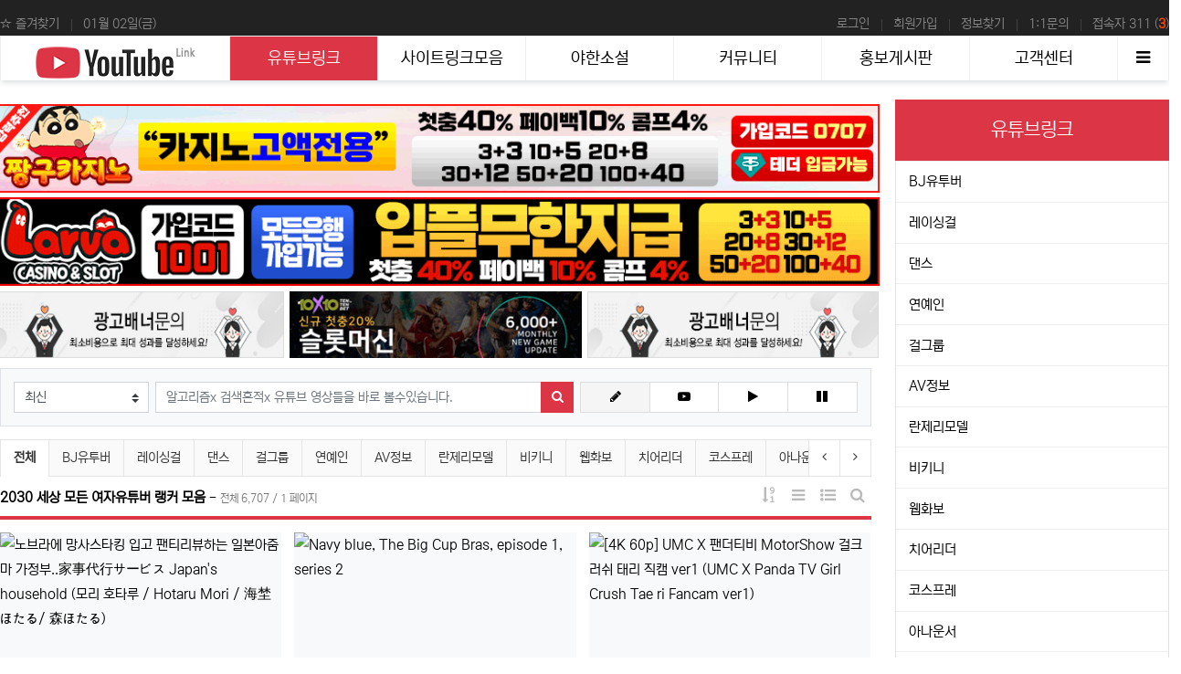

--- FILE ---
content_type: text/html; charset=utf-8
request_url: https://xn--114-938mx02g.com/bbs/board.php?bo_table=youtube&wr_id=8254
body_size: 966
content:
<!doctype html>
<html lang="ko" class="is-pc">
<head>
<meta charset="utf-8">
<meta http-equiv="imagetoolbar" content="no">
<meta http-equiv="X-UA-Compatible" content="IE=edge">
<title>오류안내 페이지 | 유튜브링크 - 세상 모든 유튜브 링크 주소를 한 곳에서 편하게 볼 수 있는, 2030을 위한 링크 모음 사이트</title>
<link rel="stylesheet" href="https://xn--114-938mx02g.com/nariya/app/bs4/css/bootstrap.min.css" type="text/css">
<link rel="stylesheet" href="https://xn--114-938mx02g.com/nariya/css/nariya.css" type="text/css">
<link rel="stylesheet" href="https://xn--114-938mx02g.com/theme/Nariya-A/css/theme.css" type="text/css">
<link rel="stylesheet" href="https://xn--114-938mx02g.com/theme/Nariya-A/css/font/pc-NexonLv2Gothic.css" type="text/css">
<link rel="stylesheet" href="https://xn--114-938mx02g.com/theme/Nariya-A/css/color/White-Red.css" type="text/css">
<link rel="stylesheet" href="https://xn--114-938mx02g.com/js/font-awesome/css/font-awesome.min.css" type="text/css">
<link rel="icon" type="image/png" sizes="16x16"  href="/img/favicons/favicon-16x16.png">
<meta name="msapplication-TileColor" content="#ffffff">
<meta name="theme-color" content="#ffffff">
<meta name="google-site-verification" content="h031MkzwH3vuEdo2QRNoWjwron-NmJyowQatJINZpcM" />
<meta name="google-site-verification" content="OLoZlCFEIlO98ken79MwTn1IbqB0mEmG_BcaF4sfcQo" />
<script>
// 자바스크립트에서 사용하는 전역변수 선언
var g5_url       = "https://xn--114-938mx02g.com";
var g5_bbs_url   = "https://xn--114-938mx02g.com/bbs";
var g5_is_member = "";
var g5_is_admin  = "";
var g5_is_mobile = "";
var g5_bo_table  = "";
var g5_sca       = "";
var g5_editor    = "smarteditor2";
var g5_plugin_url = "https://xn--114-938mx02g.com/plugin";
var g5_cookie_domain = "";
</script>
<script src="https://xn--114-938mx02g.com/nariya/js/jquery-3.5.1.min.js"></script>
<script src="https://xn--114-938mx02g.com/nariya/js/common.js?ver=210618"></script>
<script src="https://xn--114-938mx02g.com/js/wrest.js?ver=210618"></script>
<script src="https://xn--114-938mx02g.com/js/placeholders.min.js"></script>
<script src="https://xn--114-938mx02g.com/nariya/app/bs4/js/bootstrap.bundle.min.js"></script>
<script src="https://xn--114-938mx02g.com/nariya/js/nariya.js?ver=210618"></script>
<script src="https://xn--114-938mx02g.com/theme/Nariya-A/js/theme.js"></script>
</head>
<body class="responsive is-square">

<script>
alert("글이 존재하지 않습니다.\n\n글이 삭제되었거나 이동된 경우입니다.");
document.location.replace("https://xn--114-938mx02g.com/bbs/board.php?bo_table=youtube");
</script>

<noscript>
<div id="validation_check">
    <h1>다음 항목에 오류가 있습니다.</h1>
    <p class="cbg">
        글이 존재하지 않습니다.<br><br>글이 삭제되었거나 이동된 경우입니다.    </p>
        <div class="btn_confirm">
        <a href="https://xn--114-938mx02g.com/bbs/board.php?bo_table=youtube">돌아가기</a>
    </div>
    
</div>
</noscript>




</body>
</html>


--- FILE ---
content_type: text/html; charset=utf-8
request_url: https://xn--114-938mx02g.com/bbs/board.php?bo_table=youtube
body_size: 24017
content:
<!doctype html>
<html lang="ko" class="is-pc">
<head>
<meta charset="utf-8">
<meta http-equiv="imagetoolbar" content="no">
<meta http-equiv="X-UA-Compatible" content="IE=edge">
<title>유튜브링크 1 페이지 | 유튜브링크 - 세상 모든 유튜브 링크 주소를 한 곳에서 편하게 볼 수 있는, 2030을 위한 링크 모음 사이트</title>
<meta http-equiv="content-language" content="kr">
<meta name="robots" content="index,follow">
<meta name="title" content="유튜브링크 1 페이지 | 유튜브링크 - 세상 모든 유튜브 링크 주소를 한 곳에서 편하게 볼 수 있는, 2030을 위한 링크 모음 사이트">
<meta name="author" content="유튜브링크 - 세상 모든 유튜브 링크 주소를 한 곳에서 편하게 볼 수 있는, 2030을 위한 링크 모음 사이트">
<meta name="description" content="유튜브링크는 20~30 남성들을 위한 맞춤형 링크만 모아서 만든 커뮤니티입니다. 섹시유튜브,야릇,후방주의,av정보,레이싱걸,여bj등 다양한 컨텐츠 유튜브링크를 종합해 놓았습니다. ">
<meta name="keywords" content="여bj,섹시bj,여캠,여캠댄스,아프리카bj,av,레이싱걸,후방유튜브,댄스,연예인,걸그룹,아이돌,란제리모델,치어리더,룩북,19영화,19정보,성지식,웹하보,비키니,후방주의">
<meta property="og:locale" content="ko_KR">
<meta property="og:type" content="website">
<meta property="og:rich_attachment" content="true">
<meta property="og:site_name" content="유튜브링크 - 세상 모든 유튜브 링크 주소를 한 곳에서 편하게 볼 수 있는, 2030을 위한 링크 모음 사이트">
<meta property="og:title" content="유튜브링크 1 페이지 | 유튜브링크 - 세상 모든 유튜브 링크 주소를 한 곳에서 편하게 볼 수 있는, 2030을 위한 링크 모음 사이트">
<meta property="og:description" content="유튜브링크는 20~30 남성들을 위한 맞춤형 링크만 모아서 만든 커뮤니티입니다. 섹시유튜브,야릇,후방주의,av정보,레이싱걸,여bj등 다양한 컨텐츠 유튜브링크를 종합해 놓았습니다. ">
<meta property="og:keywords" content="여bj,섹시bj,여캠,여캠댄스,아프리카bj,av,레이싱걸,후방유튜브,댄스,연예인,걸그룹,아이돌,란제리모델,치어리더,룩북,19영화,19정보,성지식,웹하보,비키니,후방주의">
<meta property="og:image" content="">
<meta property="og:url" content="https://xn--114-938mx02g.com/bbs/board.php?bo_table=youtube">
<meta name="twitter:card" content="summary_large_image">
<meta name="twitter:site" content="유튜브링크 - 세상 모든 유튜브 링크 주소를 한 곳에서 편하게 볼 수 있는, 2030을 위한 링크 모음 사이트">
<meta name="twitter:title" content="유튜브링크 1 페이지 | 유튜브링크 - 세상 모든 유튜브 링크 주소를 한 곳에서 편하게 볼 수 있는, 2030을 위한 링크 모음 사이트">
<meta name="twitter:description" content="유튜브링크는 20~30 남성들을 위한 맞춤형 링크만 모아서 만든 커뮤니티입니다. 섹시유튜브,야릇,후방주의,av정보,레이싱걸,여bj등 다양한 컨텐츠 유튜브링크를 종합해 놓았습니다. ">
<meta name="twitter:keywords" content="여bj,섹시bj,여캠,여캠댄스,아프리카bj,av,레이싱걸,후방유튜브,댄스,연예인,걸그룹,아이돌,란제리모델,치어리더,룩북,19영화,19정보,성지식,웹하보,비키니,후방주의">
<meta name="twitter:image" content="">
<meta name="twitter:creator" content="유튜브링크 - 세상 모든 유튜브 링크 주소를 한 곳에서 편하게 볼 수 있는, 2030을 위한 링크 모음 사이트">
<meta itemprop="name" content="유튜브링크 1 페이지 | 유튜브링크 - 세상 모든 유튜브 링크 주소를 한 곳에서 편하게 볼 수 있는, 2030을 위한 링크 모음 사이트">
<meta itemprop="description" content="유튜브링크는 20~30 남성들을 위한 맞춤형 링크만 모아서 만든 커뮤니티입니다. 섹시유튜브,야릇,후방주의,av정보,레이싱걸,여bj등 다양한 컨텐츠 유튜브링크를 종합해 놓았습니다. ">
<meta itemprop="keywords" content="여bj,섹시bj,여캠,여캠댄스,아프리카bj,av,레이싱걸,후방유튜브,댄스,연예인,걸그룹,아이돌,란제리모델,치어리더,룩북,19영화,19정보,성지식,웹하보,비키니,후방주의">
<meta itemprop="image" content="">
<meta name="apple-mobile-web-app-title" content="유튜브링크 - 세상 모든 유튜브 링크 주소를 한 곳에서 편하게 볼 수 있는, 2030을 위한 링크 모음 사이트">
<link rel="canonical" href="https://xn--114-938mx02g.com/bbs/board.php?bo_table=youtube">
<link rel="stylesheet" href="https://xn--114-938mx02g.com/nariya/app/bs4/css/bootstrap.min.css" type="text/css">
<link rel="stylesheet" href="https://xn--114-938mx02g.com/nariya/css/nariya.css" type="text/css">
<link rel="stylesheet" href="https://xn--114-938mx02g.com/theme/Nariya-A/css/theme.css" type="text/css">
<link rel="stylesheet" href="https://xn--114-938mx02g.com/theme/Nariya-A/css/font/pc-NexonLv2Gothic.css" type="text/css">
<link rel="stylesheet" href="https://xn--114-938mx02g.com/theme/Nariya-A/css/color/White-Red.css" type="text/css">
<link rel="stylesheet" href="https://xn--114-938mx02g.com/skin/board/BS4-MBS-Youtube/style.css?ver=210618">
<link rel="stylesheet" href="https://xn--114-938mx02g.com/theme/Nariya-A/widget/sidemenu/widget.css?ver=210618">
<link rel="stylesheet" href="https://xn--114-938mx02g.com/theme/Nariya-A/widget/sidebar/widget.css?ver=210618">
<link rel="stylesheet" href="https://xn--114-938mx02g.com/js/font-awesome/css/font-awesome.min.css" type="text/css">
<link rel="icon" type="image/png" sizes="16x16"  href="/img/favicons/favicon-16x16.png">
<meta name="msapplication-TileColor" content="#ffffff">
<meta name="theme-color" content="#ffffff">
<meta name="google-site-verification" content="h031MkzwH3vuEdo2QRNoWjwron-NmJyowQatJINZpcM" />
<meta name="google-site-verification" content="OLoZlCFEIlO98ken79MwTn1IbqB0mEmG_BcaF4sfcQo" />
<script>
// 자바스크립트에서 사용하는 전역변수 선언
var g5_url       = "https://xn--114-938mx02g.com";
var g5_bbs_url   = "https://xn--114-938mx02g.com/bbs";
var g5_is_member = "";
var g5_is_admin  = "";
var g5_is_mobile = "";
var g5_bo_table  = "youtube";
var g5_sca       = "";
var g5_editor    = "smarteditor2";
var g5_plugin_url = "https://xn--114-938mx02g.com/plugin";
var g5_cookie_domain = "";
</script>
<script src="https://xn--114-938mx02g.com/nariya/js/jquery-3.5.1.min.js"></script>
<script src="https://xn--114-938mx02g.com/nariya/js/common.js?ver=210618"></script>
<script src="https://xn--114-938mx02g.com/js/wrest.js?ver=210618"></script>
<script src="https://xn--114-938mx02g.com/js/placeholders.min.js"></script>
<script src="https://xn--114-938mx02g.com/nariya/app/bs4/js/bootstrap.bundle.min.js"></script>
<script src="https://xn--114-938mx02g.com/nariya/js/nariya.js?ver=210618"></script>
<script src="https://xn--114-938mx02g.com/theme/Nariya-A/js/theme.js"></script>
<script src="https://xn--114-938mx02g.com/nariya/js/sly.min.js?ver=210618"></script>
</head>
<body class="responsive is-square">

<style>
.nt-container { max-width:1300px; }
.nt-container-wide { max-width:1980px; }
.boxed.wrapper, .boxed.wrapper #nt_menu_wrap.me-sticky nav { max-width:1300px; }
.no-responsive .wrapper { min-width:1300px; }
</style>

<div class="wrapper wided min-vh-100">
	<div id="nt_header">

		<!-- 상단 고정 체크 시작 { -->
		<div id="nt_sticky">

			<!-- LNB 시작 { -->
			<aside id="nt_lnb" class="d-none d-md-block f-sm font-weight-normal">
				<h3 class="sr-only">상단 네비</h3>
				<div class="nt-container clearfix pt-3 px-3 px-sm-4 px-xl-0">
					<!-- LNB Left -->
					<ul class="float-left">
						<li><a href="javascript:;" id="favorite">☆ 즐겨찾기</a></li>						
						<li><a>01월 02일(금)</a></li>
					</ul>
					<!-- LNB Right -->
					<ul class="float-right">
											<li><a href="https://xn--114-938mx02g.com/bbs/login.php?url=%2Fbbs%2Fboard.php%3Fbo_table%3Dyoutube" onclick="sidebar('login'); return false;">로그인</a></li>
						<li><a href="https://xn--114-938mx02g.com/bbs/register.php">회원가입</a></li>
						<li><a href="https://xn--114-938mx02g.com/bbs/password_lost.php" class="win_password_lost">정보찾기</a></li>
											
						<li><a href="https://xn--114-938mx02g.com/bbs/qalist.php">1:1문의</a></li>
												<li>
													<a href="https://xn--114-938mx02g.com/bbs/current_connect.php">접속자 311 (<b class="orangered">3</b>)</a>
												</li>
										</ul>
				</div>
			</aside>
			<!-- } LNB 끝 -->

			<!-- PC 헤더 시작 { -->
					
			<!-- } PC 헤더 끝 -->

			<!-- 모바일 헤더 { -->
			<header id="header_mo" class="d-block d-md-none">
				<div class="px-3 px-sm-4">
					<h3 class="clearfix f-mo font-weight-bold en">
						<a href="https://xn--114-938mx02g.com">
							<img src="/img/youtube-logo5.png" >
						</a>

						<div class="float-right">
							<a data-toggle="collapse" href="#search_mo" aria-expanded="false" aria-controls="search_mo" class="ml-3">
								<i class="fa fa-search" aria-hidden="true"></i>
								<span class="sr-only">검색</span>
							</a>
						</div>
					</h3>
				</div>
				<div id="search_mo" class="collapse">
					<div class="mb-0 p-3 px-sm-4 d-block d-lg-none bg-light border-top">
						<form name="mosearch" method="get" action="https://xn--114-938mx02g.com/bbs/search.php" onsubmit="return tsearch_submit(this);" class="mb-0">
						<input type="hidden" name="sfl" value="wr_subject||wr_content">
						<input type="hidden" name="sop" value="and">
							<div class="input-group">
								<input id="mo_top_search" type="text" name="stx" class="form-control" value="" placeholder="검색어">
								<span class="input-group-append">
									<button type="submit" class="btn btn-primary"><i class="fa fa-search"></i></button>
								</span>
							</div>
						</form>
					</div>
				</div>
			</header>
			<!-- } 모바일 헤더 끝 -->

			<!-- 상단 메뉴 시작 { -->
			
<style>
	#nt_menu .me-sw { width:164px; }
		.nt-menu .sub-1div {
		left:50% !important;
		margin-left: -82px;
	}
	</style>

<!-- PC 상단 메뉴 -->
<div id="nt_sticky_wrap">
	<nav id="nt_menu" class="nt-menu bg-primary d-none d-md-block font-weight-normal">
		<h3 class="sr-only">메인 메뉴</h3>
		<div class="nt-container">
			<div class="d-flex flex-nowrap">
				<div class="flex-grow-1 order-2 me-list">
					<ul class="row m-0 me-ul nav-slide">
											<li class="col p-0 me-li on"  style="border-right:1px solid #eee;">
							<a id="me_1" class="d-block bg-primary" href="https://xn--114-938mx02g.com/bbs/board.php?bo_table=youtube" target="_self">
								<span class="me-a text-nowrap f-md en px-4">
									<i class="fa empty" aria-hidden="true"></i>
									유튜브링크 								</span>
							</a>
															<div class="clearfix sub-slide sub-1div">
									<ul class="sub-1dul me-sw float-left">
																			
										
										<li class="sub-1dli">
											<a href="https://xn--114-938mx02g.com/bbs/board.php?bo_table=youtube&amp;sca=BJ유투버" class="me-sh sub-1da" target="_self">
												<i class="fa empty fa-fw" aria-hidden="true"></i>
												BJ유투버											</a>
																					</li>
																			
										
										<li class="sub-1dli">
											<a href="https://xn--114-938mx02g.com/bbs/board.php?bo_table=youtube&amp;sca=레이싱걸" class="me-sh sub-1da" target="_self">
												<i class="fa empty fa-fw" aria-hidden="true"></i>
												레이싱걸											</a>
																					</li>
																			
										
										<li class="sub-1dli">
											<a href="https://xn--114-938mx02g.com/bbs/board.php?bo_table=youtube&amp;sca=댄스" class="me-sh sub-1da" target="_self">
												<i class="fa empty fa-fw" aria-hidden="true"></i>
												댄스											</a>
																					</li>
																			
										
										<li class="sub-1dli">
											<a href="https://xn--114-938mx02g.com/bbs/board.php?bo_table=youtube&amp;sca=연예인" class="me-sh sub-1da" target="_self">
												<i class="fa empty fa-fw" aria-hidden="true"></i>
												연예인											</a>
																					</li>
																			
										
										<li class="sub-1dli">
											<a href="https://xn--114-938mx02g.com/bbs/board.php?bo_table=youtube&amp;sca=걸그룹" class="me-sh sub-1da" target="_self">
												<i class="fa empty fa-fw" aria-hidden="true"></i>
												걸그룹											</a>
																					</li>
																			
										
										<li class="sub-1dli">
											<a href="https://xn--114-938mx02g.com/bbs/board.php?bo_table=youtube&amp;sca=AV정보" class="me-sh sub-1da" target="_self">
												<i class="fa empty fa-fw" aria-hidden="true"></i>
												AV정보											</a>
																					</li>
																			
										
										<li class="sub-1dli">
											<a href="https://xn--114-938mx02g.com/bbs/board.php?bo_table=youtube&amp;sca=란제리모델" class="me-sh sub-1da" target="_self">
												<i class="fa empty fa-fw" aria-hidden="true"></i>
												란제리모델											</a>
																					</li>
																			
										
										<li class="sub-1dli">
											<a href="https://xn--114-938mx02g.com/bbs/board.php?bo_table=youtube&amp;sca=비키니" class="me-sh sub-1da" target="_self">
												<i class="fa empty fa-fw" aria-hidden="true"></i>
												비키니											</a>
																					</li>
																			
										
										<li class="sub-1dli">
											<a href="https://xn--114-938mx02g.com/bbs/board.php?bo_table=youtube&amp;sca=웹화보" class="me-sh sub-1da" target="_self">
												<i class="fa empty fa-fw" aria-hidden="true"></i>
												웹화보											</a>
																					</li>
																			
										
										<li class="sub-1dli">
											<a href="https://xn--114-938mx02g.com/bbs/board.php?bo_table=youtube&amp;sca=치어리더" class="me-sh sub-1da" target="_self">
												<i class="fa empty fa-fw" aria-hidden="true"></i>
												치어리더											</a>
																					</li>
																			
										
										<li class="sub-1dli">
											<a href="https://xn--114-938mx02g.com/bbs/board.php?bo_table=youtube&amp;sca=코스프레" class="me-sh sub-1da" target="_self">
												<i class="fa empty fa-fw" aria-hidden="true"></i>
												코스프레											</a>
																					</li>
																			
										
										<li class="sub-1dli">
											<a href="https://xn--114-938mx02g.com/bbs/board.php?bo_table=youtube&amp;sca=아나운서" class="me-sh sub-1da" target="_self">
												<i class="fa empty fa-fw" aria-hidden="true"></i>
												아나운서											</a>
																					</li>
																			
										
										<li class="sub-1dli">
											<a href="https://xn--114-938mx02g.com/bbs/board.php?bo_table=youtube&amp;sca=피트니스모델" class="me-sh sub-1da" target="_self">
												<i class="fa empty fa-fw" aria-hidden="true"></i>
												피트니스모델											</a>
																					</li>
																			
										
										<li class="sub-1dli">
											<a href="https://xn--114-938mx02g.com/bbs/board.php?bo_table=youtube&amp;sca=스타킹" class="me-sh sub-1da" target="_self">
												<i class="fa empty fa-fw" aria-hidden="true"></i>
												스타킹											</a>
																					</li>
																			
										
										<li class="sub-1dli">
											<a href="https://xn--114-938mx02g.com/bbs/board.php?bo_table=youtube&amp;sca=룩북" class="me-sh sub-1da" target="_self">
												<i class="fa empty fa-fw" aria-hidden="true"></i>
												룩북											</a>
																					</li>
																			
										
										<li class="sub-1dli">
											<a href="https://xn--114-938mx02g.com/bbs/board.php?bo_table=youtube&amp;sca=미시아줌마" class="me-sh sub-1da" target="_self">
												<i class="fa empty fa-fw" aria-hidden="true"></i>
												미시아줌마											</a>
																					</li>
																			
										
										<li class="sub-1dli">
											<a href="https://xn--114-938mx02g.com/bbs/board.php?bo_table=youtube&amp;sca=외국여자" class="me-sh sub-1da" target="_self">
												<i class="fa empty fa-fw" aria-hidden="true"></i>
												외국여자											</a>
																					</li>
																			
										
										<li class="sub-1dli">
											<a href="https://xn--114-938mx02g.com/bbs/board.php?bo_table=youtube&amp;sca=19영화" class="me-sh sub-1da" target="_self">
												<i class="fa empty fa-fw" aria-hidden="true"></i>
												19영화											</a>
																					</li>
																			
										
										<li class="sub-1dli">
											<a href="https://xn--114-938mx02g.com/bbs/board.php?bo_table=youtube&amp;sca=19성지식" class="me-sh sub-1da" target="_self">
												<i class="fa empty fa-fw" aria-hidden="true"></i>
												19성지식											</a>
																					</li>
																			
										
										<li class="sub-1dli">
											<a href="https://xn--114-938mx02g.com/bbs/board.php?bo_table=youtube&amp;sca=후방주의" class="me-sh sub-1da" target="_self">
												<i class="fa empty fa-fw" aria-hidden="true"></i>
												후방주의											</a>
																					</li>
																			
										
										<li class="sub-1dli">
											<a href="https://xn--114-938mx02g.com/bbs/board.php?bo_table=youtube&amp;sca=꿀잼영화.만화" class="me-sh sub-1da" target="_self">
												<i class="fa empty fa-fw" aria-hidden="true"></i>
												꿀잼영화.만화											</a>
																					</li>
																			
										
										<li class="sub-1dli">
											<a href="https://xn--114-938mx02g.com/bbs/board.php?bo_table=youtube&amp;sca=tv방송" class="me-sh sub-1da" target="_self">
												<i class="fa empty fa-fw" aria-hidden="true"></i>
												tv방송											</a>
																					</li>
																			
										
										<li class="sub-1dli">
											<a href="https://xn--114-938mx02g.com/bbs/board.php?bo_table=youtube&amp;sca=요리.먹방" class="me-sh sub-1da" target="_self">
												<i class="fa empty fa-fw" aria-hidden="true"></i>
												요리.먹방											</a>
																					</li>
																			
										
										<li class="sub-1dli">
											<a href="https://xn--114-938mx02g.com/bbs/board.php?bo_table=youtube&amp;sca=유머.예능" class="me-sh sub-1da" target="_self">
												<i class="fa empty fa-fw" aria-hidden="true"></i>
												유머.예능											</a>
																					</li>
																			
										
										<li class="sub-1dli">
											<a href="https://xn--114-938mx02g.com/bbs/board.php?bo_table=youtube&amp;sca=다이어트" class="me-sh sub-1da" target="_self">
												<i class="fa empty fa-fw" aria-hidden="true"></i>
												다이어트											</a>
																					</li>
																			
										
										<li class="sub-1dli">
											<a href="https://xn--114-938mx02g.com/bbs/board.php?bo_table=youtube&amp;sca=애완.반려동물" class="me-sh sub-1da" target="_self">
												<i class="fa empty fa-fw" aria-hidden="true"></i>
												애완.반려동물											</a>
																					</li>
																			
										
										<li class="sub-1dli">
											<a href="https://xn--114-938mx02g.com/bbs/board.php?bo_table=youtube&amp;sca=게임" class="me-sh sub-1da" target="_self">
												<i class="fa empty fa-fw" aria-hidden="true"></i>
												게임											</a>
																					</li>
																			
										
										<li class="sub-1dli">
											<a href="#" class="me-sh sub-1da" target="_self">
												<i class="fa empty fa-fw" aria-hidden="true"></i>
												취미.라이프											</a>
																					</li>
																			
										
										<li class="sub-1dli">
											<a href="#" class="me-sh sub-1da" target="_self">
												<i class="fa empty fa-fw" aria-hidden="true"></i>
												미분류											</a>
																					</li>
																		</ul>
																			<div class="clearfix" style="width:164px;"></div>
																	</div>
													</li>
											<li class="col p-0 me-li"  style="border-right:1px solid #eee;">
							<a id="me_2" class="d-block bg-primary" href="https://xn--114-938mx02g.com/bbs/group.php?gr_id=usefullink" target="_self">
								<span class="me-a text-nowrap f-md en px-4">
									<i class="fa empty" aria-hidden="true"></i>
									사이트링크모음								</span>
							</a>
															<div class="clearfix sub-slide sub-1div">
									<ul class="sub-1dul me-sw float-left">
																			
										
										<li class="sub-1dli">
											<a href="https://xn--114-938mx02g.com/bbs/board.php?bo_table=webtoon" class="me-sh sub-1da" target="_self">
												<i class="fa empty fa-fw" aria-hidden="true"></i>
												웹툰											</a>
																					</li>
																			
										
										<li class="sub-1dli">
											<a href="https://xn--114-938mx02g.com/bbs/board.php?bo_table=torrent" class="me-sh sub-1da" target="_self">
												<i class="fa empty fa-fw" aria-hidden="true"></i>
												토렌트											</a>
																					</li>
																			
										
										<li class="sub-1dli">
											<a href="https://xn--114-938mx02g.com/bbs/board.php?bo_table=tv" class="me-sh sub-1da" target="_self">
												<i class="fa empty fa-fw" aria-hidden="true"></i>
												tv다시보기											</a>
																					</li>
																			
										
										<li class="sub-1dli">
											<a href="https://xn--114-938mx02g.com/bbs/board.php?bo_table=verification" class="me-sh sub-1da" target="_self">
												<i class="fa empty fa-fw" aria-hidden="true"></i>
												검증커뮤니티											</a>
																					</li>
																			
										
										<li class="sub-1dli">
											<a href="https://xn--114-938mx02g.com/bbs/board.php?bo_table=adult" class="me-sh sub-1da" target="_self">
												<i class="fa empty fa-fw" aria-hidden="true"></i>
												19성인											</a>
																					</li>
																			
										
										<li class="sub-1dli">
											<a href="https://xn--114-938mx02g.com/bbs/board.php?bo_table=business" class="me-sh sub-1da" target="_self">
												<i class="fa empty fa-fw" aria-hidden="true"></i>
												업소											</a>
																					</li>
																			
										
										<li class="sub-1dli">
											<a href="https://xn--114-938mx02g.com/bbs/board.php?bo_table=usefullink" class="me-sh sub-1da" target="_self">
												<i class="fa empty fa-fw" aria-hidden="true"></i>
												주소사이트											</a>
																					</li>
																		</ul>
																			<div class="clearfix" style="width:164px;"></div>
																	</div>
													</li>
											<li class="col p-0 me-li"  style="border-right:1px solid #eee;">
							<a id="me_3" class="d-block bg-primary" href="https://xn--114-938mx02g.com/bbs/board.php?bo_table=comicnovel" target="_self">
								<span class="me-a text-nowrap f-md en px-4">
									<i class="fa empty" aria-hidden="true"></i>
									야한소설								</span>
							</a>
															<div class="clearfix sub-slide sub-1div">
									<ul class="sub-1dul me-sw float-left">
																			
										
										<li class="sub-1dli">
											<a href="https://xn--114-938mx02g.com/bbs/board.php?bo_table=comicnovel" class="me-sh sub-1da" target="_self">
												<i class="fa empty fa-fw" aria-hidden="true"></i>
												19썰만화											</a>
																					</li>
																			
										
										<li class="sub-1dli">
											<a href="https://xn--114-938mx02g.com/bbs/board.php?bo_table=novel" class="me-sh sub-1da" target="_self">
												<i class="fa empty fa-fw" aria-hidden="true"></i>
												경험담썰											</a>
																					</li>
																			
										
										<li class="sub-1dli">
											<a href="https://xn--114-938mx02g.com/bbs/board.php?bo_table=19novel" class="me-sh sub-1da" target="_self">
												<i class="fa empty fa-fw" aria-hidden="true"></i>
												19금야설											</a>
																					</li>
																			
										
										<li class="sub-1dli">
											<a href="https://xn--114-938mx02g.com/bbs/board.php?bo_table=sseol" class="me-sh sub-1da" target="_self">
												<i class="fa empty fa-fw" aria-hidden="true"></i>
												ㅅㅅ썰 모음											</a>
																					</li>
																			
										
										<li class="sub-1dli">
											<a href="https://xn--114-938mx02g.com/bbs/board.php?bo_table=cousinnovel" class="me-sh sub-1da" target="_self">
												<i class="fa empty fa-fw" aria-hidden="true"></i>
												근친야설											</a>
																					</li>
																			
										
										<li class="sub-1dli">
											<a href="https://xn--114-938mx02g.com/bbs/board.php?bo_table=academynovel" class="me-sh sub-1da" target="_self">
												<i class="fa empty fa-fw" aria-hidden="true"></i>
												학원야설											</a>
																					</li>
																			
										
										<li class="sub-1dli">
											<a href="https://xn--114-938mx02g.com/bbs/board.php?bo_table=smnovel" class="me-sh sub-1da" target="_self">
												<i class="fa empty fa-fw" aria-hidden="true"></i>
												SM야설											</a>
																					</li>
																			
										
										<li class="sub-1dli">
											<a href="https://xn--114-938mx02g.com/bbs/board.php?bo_table=marriednovel" class="me-sh sub-1da" target="_self">
												<i class="fa empty fa-fw" aria-hidden="true"></i>
												유부녀야설											</a>
																					</li>
																		</ul>
																			<div class="clearfix" style="width:164px;"></div>
																	</div>
													</li>
											<li class="col p-0 me-li"  style="border-right:1px solid #eee;">
							<a id="me_4" class="d-block bg-primary" href="https://xn--114-938mx02g.com/bbs/board.php?bo_table=community" target="_self">
								<span class="me-a text-nowrap f-md en px-4">
									<i class="fa empty" aria-hidden="true"></i>
									커뮤니티								</span>
							</a>
															<div class="clearfix sub-slide sub-1div">
									<ul class="sub-1dul me-sw float-left">
																			
										
										<li class="sub-1dli">
											<a href="https://xn--114-938mx02g.com/bbs/board.php?bo_table=community" class="me-sh sub-1da" target="_self">
												<i class="fa empty fa-fw" aria-hidden="true"></i>
												꿀잼&이슈											</a>
																					</li>
																			
										
										<li class="sub-1dli">
											<a href="https://xn--114-938mx02g.com/bbs/board.php?bo_table=Beauty" class="me-sh sub-1da" target="_self">
												<i class="fa empty fa-fw" aria-hidden="true"></i>
												포토&움짤											</a>
																					</li>
																		</ul>
																			<div class="clearfix" style="width:164px;"></div>
																	</div>
													</li>
											<li class="col p-0 me-li"  style="border-right:1px solid #eee;">
							<a id="me_5" class="d-block bg-primary" href="https://xn--114-938mx02g.com/bbs/board.php?bo_table=promotion" target="_self">
								<span class="me-a text-nowrap f-md en px-4">
									<i class="fa empty" aria-hidden="true"></i>
									홍보게시판								</span>
							</a>
															<div class="clearfix sub-slide sub-1div">
									<ul class="sub-1dul me-sw float-left">
																			
										
										<li class="sub-1dli">
											<a href="https://xn--114-938mx02g.com/bbs/board.php?bo_table=promotion&amp;sca=놀이터" class="me-sh sub-1da" target="_self">
												<i class="fa empty fa-fw" aria-hidden="true"></i>
												놀이터											</a>
																					</li>
																			
										
										<li class="sub-1dli">
											<a href="https://xn--114-938mx02g.com/bbs/board.php?bo_table=promotion&amp;sca=꽁머니" class="me-sh sub-1da" target="_self">
												<i class="fa empty fa-fw" aria-hidden="true"></i>
												꽁머니											</a>
																					</li>
																			
										
										<li class="sub-1dli">
											<a href="https://xn--114-938mx02g.com/bbs/board.php?bo_table=promotion&amp;sca=기타" class="me-sh sub-1da" target="_self">
												<i class="fa empty fa-fw" aria-hidden="true"></i>
												기타											</a>
																					</li>
																		</ul>
																			<div class="clearfix" style="width:164px;"></div>
																	</div>
													</li>
											<li class="col p-0 me-li"  style="border-right:1px solid #eee;">
							<a id="me_6" class="d-block bg-primary" href="https://xn--114-938mx02g.com/bbs/board.php?bo_table=notice" target="_self">
								<span class="me-a text-nowrap f-md en px-4">
									<i class="fa empty" aria-hidden="true"></i>
									고객센터 								</span>
							</a>
															<div class="clearfix sub-slide sub-1div">
									<ul class="sub-1dul me-sw float-left">
																			
										
										<li class="sub-1dli">
											<a href="https://xn--114-938mx02g.com/bbs/board.php?bo_table=notice" class="me-sh sub-1da" target="_self">
												<i class="fa empty fa-fw" aria-hidden="true"></i>
												공지사항											</a>
																					</li>
																			
										
										<li class="sub-1dli">
											<a href="https://xn--114-938mx02g.com/bbs/board.php?bo_table=service" class="me-sh sub-1da" target="_self">
												<i class="fa empty fa-fw" aria-hidden="true"></i>
												1:1문의											</a>
																					</li>
																		</ul>
																			<div class="clearfix" style="width:164px;"></div>
																	</div>
													</li>
															</ul>							
				</div>
				<div class="me-icon2 ">
					<a href="https://xn--114-938mx02g.com">
									<img id="logo_img" src="https://xn--114-938mx02g.com/theme/Nariya-A/storage/image/logo-youtube-logo4.png" alt="유튜브링크 - 세상 모든 유튜브 링크 주소를 한 곳에서 편하게 볼 수 있는, 2030을 위한 링크 모음 사이트">
								</a>
				</div>
				<div class="me-icon order-3 me-li">
					<a href="javascript:;" onclick="sidebar('menu'); return false;" class="me-a f-md" title="사이드바">
						<i class="fa fa-bars" aria-hidden="true"></i>
						<span class="sr-only">사이드바</span>
					</a>
				</div>
			</div>
		</div>
		<script>
			$(document).ready(function() {
								$('#nt_menu .nav-slide').nariya_menu(); // 주메뉴
							});
		</script>
	</nav>

	<!-- 모바일 상단 메뉴 -->
	<nav id="nt_menu_mobile" class="d-block d-md-none f-de">
		<div class="bg-primary shadow-sm px-3 px-sm-4">
			<div class="na-table d-table w-100">
				<div class="d-table-row">
					<div class="d-table-cell nw-1">
						<a href="javascript:;" onclick="sidebar('menu'); return false;">
							<i class="fa fa-bars fa-md text-white" aria-hidden="true"></i>
							<span class="sr-only">메뉴</span>
						</a>
					</div>
					<div class="d-table-cell">
						<div class="position-relative px-3 px-sm-4" id="mobile_nav">
							<ul class="d-flex">
															<li class="text-nowrap">
									<a href="https://xn--114-938mx02g.com/bbs/board.php?bo_table=youtube" target="_self" class="f-de d-block px-3 py-2 text-white on">
										<i class="fa empty" aria-hidden="true"></i>
										유튜브링크 									</a>
								</li>
															<li class="text-nowrap">
									<a href="https://xn--114-938mx02g.com/bbs/group.php?gr_id=usefullink" target="_self" class="f-de d-block px-3 py-2 text-white">
										<i class="fa empty" aria-hidden="true"></i>
										사이트링크모음									</a>
								</li>
															<li class="text-nowrap">
									<a href="https://xn--114-938mx02g.com/bbs/board.php?bo_table=comicnovel" target="_self" class="f-de d-block px-3 py-2 text-white">
										<i class="fa empty" aria-hidden="true"></i>
										야한소설									</a>
								</li>
															<li class="text-nowrap">
									<a href="https://xn--114-938mx02g.com/bbs/board.php?bo_table=community" target="_self" class="f-de d-block px-3 py-2 text-white">
										<i class="fa empty" aria-hidden="true"></i>
										커뮤니티									</a>
								</li>
															<li class="text-nowrap">
									<a href="https://xn--114-938mx02g.com/bbs/board.php?bo_table=promotion" target="_self" class="f-de d-block px-3 py-2 text-white">
										<i class="fa empty" aria-hidden="true"></i>
										홍보게시판									</a>
								</li>
															<li class="text-nowrap">
									<a href="https://xn--114-938mx02g.com/bbs/board.php?bo_table=notice" target="_self" class="f-de d-block px-3 py-2 text-white">
										<i class="fa empty" aria-hidden="true"></i>
										고객센터 									</a>
								</li>
														</ul>
							<div class="gra gra-left-primary"></div>
							<div class="gra gra-right-primary"></div>
							<script>
							$(document).ready(function() {
								// Mobile Menu
								$('#mobile_nav').sly({
									horizontal: 1,
									itemNav: 'basic', //basic
									smart: 1,
									mouseDragging: 1,
									touchDragging: 1,
									releaseSwing: 1,
									startAt: 0,
									speed: 300,
									elasticBounds: 1,
									dragHandle: 1,
									dynamicHandle: 1
								});
								$(window).resize(function(e) {
									$('#mobile_nav').sly('reload');
								});
							});
							</script>
						</div>
					</div>
											<div class="d-table-cell nw-1 text-right">
							<a href="#mobile_sub" data-toggle="collapse" aria-expanded="false" aria-controls="mobile_sub">
								<i class="fa fa-chevron-down fa-md text-white" aria-hidden="true"></i>
								<span class="sr-only">서브메뉴</span>
							</a>
						</div>
									</div>
			</div>
		</div>

		<div class="collapse" id="mobile_sub">
							<div class="position-relative bg-white border-bottom shadow-sm px-3 px-sm-4" id="mobile_nav_sub1">
					<ul class="d-flex">
											<li class="pr-4 text-nowrap">
							<a href="https://xn--114-938mx02g.com/bbs/board.php?bo_table=youtube&amp;sca=BJ유투버" target="_self" class="f-de d-block py-2">
								<i class="fa empty" aria-hidden="true"></i>
								BJ유투버							</a>
						</li>
											<li class="pr-4 text-nowrap">
							<a href="https://xn--114-938mx02g.com/bbs/board.php?bo_table=youtube&amp;sca=레이싱걸" target="_self" class="f-de d-block py-2">
								<i class="fa empty" aria-hidden="true"></i>
								레이싱걸							</a>
						</li>
											<li class="pr-4 text-nowrap">
							<a href="https://xn--114-938mx02g.com/bbs/board.php?bo_table=youtube&amp;sca=댄스" target="_self" class="f-de d-block py-2">
								<i class="fa empty" aria-hidden="true"></i>
								댄스							</a>
						</li>
											<li class="pr-4 text-nowrap">
							<a href="https://xn--114-938mx02g.com/bbs/board.php?bo_table=youtube&amp;sca=연예인" target="_self" class="f-de d-block py-2">
								<i class="fa empty" aria-hidden="true"></i>
								연예인							</a>
						</li>
											<li class="pr-4 text-nowrap">
							<a href="https://xn--114-938mx02g.com/bbs/board.php?bo_table=youtube&amp;sca=걸그룹" target="_self" class="f-de d-block py-2">
								<i class="fa empty" aria-hidden="true"></i>
								걸그룹							</a>
						</li>
											<li class="pr-4 text-nowrap">
							<a href="https://xn--114-938mx02g.com/bbs/board.php?bo_table=youtube&amp;sca=AV정보" target="_self" class="f-de d-block py-2">
								<i class="fa empty" aria-hidden="true"></i>
								AV정보							</a>
						</li>
											<li class="pr-4 text-nowrap">
							<a href="https://xn--114-938mx02g.com/bbs/board.php?bo_table=youtube&amp;sca=란제리모델" target="_self" class="f-de d-block py-2">
								<i class="fa empty" aria-hidden="true"></i>
								란제리모델							</a>
						</li>
											<li class="pr-4 text-nowrap">
							<a href="https://xn--114-938mx02g.com/bbs/board.php?bo_table=youtube&amp;sca=비키니" target="_self" class="f-de d-block py-2">
								<i class="fa empty" aria-hidden="true"></i>
								비키니							</a>
						</li>
											<li class="pr-4 text-nowrap">
							<a href="https://xn--114-938mx02g.com/bbs/board.php?bo_table=youtube&amp;sca=웹화보" target="_self" class="f-de d-block py-2">
								<i class="fa empty" aria-hidden="true"></i>
								웹화보							</a>
						</li>
											<li class="pr-4 text-nowrap">
							<a href="https://xn--114-938mx02g.com/bbs/board.php?bo_table=youtube&amp;sca=치어리더" target="_self" class="f-de d-block py-2">
								<i class="fa empty" aria-hidden="true"></i>
								치어리더							</a>
						</li>
											<li class="pr-4 text-nowrap">
							<a href="https://xn--114-938mx02g.com/bbs/board.php?bo_table=youtube&amp;sca=코스프레" target="_self" class="f-de d-block py-2">
								<i class="fa empty" aria-hidden="true"></i>
								코스프레							</a>
						</li>
											<li class="pr-4 text-nowrap">
							<a href="https://xn--114-938mx02g.com/bbs/board.php?bo_table=youtube&amp;sca=아나운서" target="_self" class="f-de d-block py-2">
								<i class="fa empty" aria-hidden="true"></i>
								아나운서							</a>
						</li>
											<li class="pr-4 text-nowrap">
							<a href="https://xn--114-938mx02g.com/bbs/board.php?bo_table=youtube&amp;sca=피트니스모델" target="_self" class="f-de d-block py-2">
								<i class="fa empty" aria-hidden="true"></i>
								피트니스모델							</a>
						</li>
											<li class="pr-4 text-nowrap">
							<a href="https://xn--114-938mx02g.com/bbs/board.php?bo_table=youtube&amp;sca=스타킹" target="_self" class="f-de d-block py-2">
								<i class="fa empty" aria-hidden="true"></i>
								스타킹							</a>
						</li>
											<li class="pr-4 text-nowrap">
							<a href="https://xn--114-938mx02g.com/bbs/board.php?bo_table=youtube&amp;sca=룩북" target="_self" class="f-de d-block py-2">
								<i class="fa empty" aria-hidden="true"></i>
								룩북							</a>
						</li>
											<li class="pr-4 text-nowrap">
							<a href="https://xn--114-938mx02g.com/bbs/board.php?bo_table=youtube&amp;sca=미시아줌마" target="_self" class="f-de d-block py-2">
								<i class="fa empty" aria-hidden="true"></i>
								미시아줌마							</a>
						</li>
											<li class="pr-4 text-nowrap">
							<a href="https://xn--114-938mx02g.com/bbs/board.php?bo_table=youtube&amp;sca=외국여자" target="_self" class="f-de d-block py-2">
								<i class="fa empty" aria-hidden="true"></i>
								외국여자							</a>
						</li>
											<li class="pr-4 text-nowrap">
							<a href="https://xn--114-938mx02g.com/bbs/board.php?bo_table=youtube&amp;sca=19영화" target="_self" class="f-de d-block py-2">
								<i class="fa empty" aria-hidden="true"></i>
								19영화							</a>
						</li>
											<li class="pr-4 text-nowrap">
							<a href="https://xn--114-938mx02g.com/bbs/board.php?bo_table=youtube&amp;sca=19성지식" target="_self" class="f-de d-block py-2">
								<i class="fa empty" aria-hidden="true"></i>
								19성지식							</a>
						</li>
											<li class="pr-4 text-nowrap">
							<a href="https://xn--114-938mx02g.com/bbs/board.php?bo_table=youtube&amp;sca=후방주의" target="_self" class="f-de d-block py-2">
								<i class="fa empty" aria-hidden="true"></i>
								후방주의							</a>
						</li>
											<li class="pr-4 text-nowrap">
							<a href="https://xn--114-938mx02g.com/bbs/board.php?bo_table=youtube&amp;sca=꿀잼영화.만화" target="_self" class="f-de d-block py-2">
								<i class="fa empty" aria-hidden="true"></i>
								꿀잼영화.만화							</a>
						</li>
											<li class="pr-4 text-nowrap">
							<a href="https://xn--114-938mx02g.com/bbs/board.php?bo_table=youtube&amp;sca=tv방송" target="_self" class="f-de d-block py-2">
								<i class="fa empty" aria-hidden="true"></i>
								tv방송							</a>
						</li>
											<li class="pr-4 text-nowrap">
							<a href="https://xn--114-938mx02g.com/bbs/board.php?bo_table=youtube&amp;sca=요리.먹방" target="_self" class="f-de d-block py-2">
								<i class="fa empty" aria-hidden="true"></i>
								요리.먹방							</a>
						</li>
											<li class="pr-4 text-nowrap">
							<a href="https://xn--114-938mx02g.com/bbs/board.php?bo_table=youtube&amp;sca=유머.예능" target="_self" class="f-de d-block py-2">
								<i class="fa empty" aria-hidden="true"></i>
								유머.예능							</a>
						</li>
											<li class="pr-4 text-nowrap">
							<a href="https://xn--114-938mx02g.com/bbs/board.php?bo_table=youtube&amp;sca=다이어트" target="_self" class="f-de d-block py-2">
								<i class="fa empty" aria-hidden="true"></i>
								다이어트							</a>
						</li>
											<li class="pr-4 text-nowrap">
							<a href="https://xn--114-938mx02g.com/bbs/board.php?bo_table=youtube&amp;sca=애완.반려동물" target="_self" class="f-de d-block py-2">
								<i class="fa empty" aria-hidden="true"></i>
								애완.반려동물							</a>
						</li>
											<li class="pr-4 text-nowrap">
							<a href="https://xn--114-938mx02g.com/bbs/board.php?bo_table=youtube&amp;sca=게임" target="_self" class="f-de d-block py-2">
								<i class="fa empty" aria-hidden="true"></i>
								게임							</a>
						</li>
											<li class="pr-4 text-nowrap">
							<a href="#" target="_self" class="f-de d-block py-2">
								<i class="fa empty" aria-hidden="true"></i>
								취미.라이프							</a>
						</li>
											<li class="pr-4 text-nowrap">
							<a href="#" target="_self" class="f-de d-block py-2">
								<i class="fa empty" aria-hidden="true"></i>
								미분류							</a>
						</li>
										</ul>
					<div class="gra gra-left-white"></div>
					<div class="gra gra-right-white"></div>
				</div>
				<script>
				$(document).ready(function() {
					// Mobile Sub Menu1
					$('#mobile_nav_sub1').sly({
						horizontal: 1,
						itemNav: 'basic', //basic
						smart: 1,
						mouseDragging: 1,
						touchDragging: 1,
						releaseSwing: 1,
						startAt: -1,
						speed: 300,
						elasticBounds: 1,
						dragHandle: 1,
						dynamicHandle: 1
					});
					$('#mobile_sub').on('shown.bs.collapse', function () {
						$('#mobile_nav_sub1').sly('reload');
					;});
				});
				</script>
			
					</div>
	</nav>
</div>

	<script>
	function sticky_menu (e) {

		e.preventDefault();

		var scroll_n = window.scrollY || document.documentElement.scrollTop;
		var sticky_h = $("#nt_sticky").height();
		var menu_h = $("#nt_sticky_wrap").height();

		if (scroll_n > (sticky_h - menu_h)) {
			$("#nt_sticky_wrap").addClass("me-sticky");
			$("#nt_sticky").css('height', sticky_h + 'px');
		} else {
			$("#nt_sticky").css('height', 'auto');
			$("#nt_sticky_wrap").removeClass("me-sticky");
		}
	}
	$(window).on('load', function () {
		$(window).scroll(sticky_menu);
		$(window).resize(sticky_menu);
	});
	</script>
			<!-- } 상단 메뉴 끝 -->
		</div>
		<!-- } 상단 고정 체크 끝 -->

		<!-- 페이지 타이틀 시작 { -->
				<!-- } 페이지 타이틀 끝 -->

	</div><!-- #nt_header -->

	
	<div id="nt_body" class="nt-body">
			<div class="nt-container px-xl-0 my-3 my-sm-4 px-0 px-sm-4">
					<div class="row na-row">
				<div class="col-md-9 na-col">
				<style>
/* 서브 배너 */
.main-ban { width:100%; border:0;}
.col-ban{padding:3px;}
.main-ban1 { width:100%;  border:0; margin-top:5px; }
.main-ban2 { margin-bottom:5px;}
@media ( max-width: 640px ){
.main-ban2 { margin-bottom:-3px;}
.main-ban {  margin-top:5px;}
}
</style>

 <!-- 서브배너  { -->  
<div class="row row-cols-1 row-cols-sm-1 row-cols-xl-1" style="margin-top:-6px; padding:3px;"><div class="col-ban">

	<a href="http://jg-0078.com" target="_blank"><img src="/img/banner/tctc-1000x100.gif" class="main-ban1" ></a>
	<a href="http://lv-cc.com" target="_blank"><img src="/img/banner/csca1000x100.gif" class="main-ban1"></a>
</div></div>
<div class="row row-cols-2 row-cols-sm-2 row-cols-xl-3 main-ban2" style="margin-top:-6px; padding:3px;">	
	
	<div class="col-ban"><a href="https://t.me/PB119" target="_blank"><img src="/img/banner/bn350.jpg" class="main-ban"></a></div>
	

	<div class="col-ban"><a href="https://www.10x10v2d.com/affiliates/?btag=442697" target="_blank"><img src="/img/banner/10bet350.gif" class="main-ban"></a></div>

		<div class="col-ban"><a href="https://t.me/PB119" target="_blank"><img src="/img/banner/bn350.jpg" class="main-ban"></a></div>



	


	

	<!--div class="col-ban"><a href="https://t.me/PB119" target="_blank"><img src="/img/banner/bn350.jpg" class="main-ban"></a></div-->
</div>
<div style=""></div>
<!-- 서브배너 끝 { -->	
<!-- Player Modal -->
<div class="modal fade" id="playModal" tabindex="-1" role="dialog" aria-labelledby="playModalLabel" aria-hidden="true">
	<div class="modal-dialog modal-xl">
		<div class="modal-content">
			<div class="modal-body">
				<div id="youtubeContent">
					<div id="youtubeLoading"><i class="fa fa-spinner fa-spin fa-4x text-primary"></i></div>
					<div class="youtube-player">
						<iframe id="youtubePlayer" src="" width="720" height="405" frameborder="0" ref="" title="" allowfullscreen></iframe>
					</div>	
				</div>
				<div class="clearfix mt-3">
					<button type="button" class="close float-left" data-dismiss="modal" aria-hidden="true">×</button>
					<button type="button" class="btn btn-primary float-right" id="write_video" onclick="write_video();" style="display:none;"><i class="fa fa-upload"></i> 등록하기</button>
				</div>
			</div>
		</div>
	</div>
</div>

<script src="https://xn--114-938mx02g.com/skin/board/BS4-MBS-Youtube/youtube.js"></script>
<script>
	var youtubeUrl = "https://xn--114-938mx02g.com/skin/board/BS4-MBS-Youtube";
	var maxResults = 16;
</script>

<div class="alert bg-light border p-2 p-sm-3 mb-3 mx-3 mx-sm-0">
	<form id="youtubeForm" class="form" role="form" onsubmit="na_youtube(); show_list('search', 'post'); return false;">
		<input type="hidden" id="searchnext" name="searchnext" value="">
		<input type="hidden" id="searchprev" name="searchprev" value="">

		<div class="form-row mx-n1">
			<div class="col-5 col-md-2 col-lg-2 px-1">
				<label for="searchorder" class="sr-only">검색조건</label>
				<select id="searchorder" name="searchorder" class="custom-select">
					<option value="date">최신</option>
					<option value="rating">추천</option>
					<option value="viewCount">조회</option>
					<option value="relevance">관련</option>
					<option value="title">제목</option>
				</select>
			</div>
			<div class="col-7 col-md-5 col-lg-6 px-1">
				<label for="stx" class="sr-only">검색어</label>
				<div class="input-group">
					<input type="text" id="searchquery" name="searchquery" value="" class="form-control" placeholder="알고리즘x 검색흔적x 유튜브 영상들을 바로 볼수있습니다.">
					<div class="input-group-append">
						<button type="submit" class="btn btn-primary" title="검색하기">
							<i class="fa fa-search" aria-hidden="true"></i>
							<span class="sr-only">검색하기</span>
						</button>
					</div>
				</div>
			</div>
			<div class="col-12 col-md-5 col-lg-4 pt-2 pt-md-0 px-1">
				<div class="btn-group w-100 en" role="group">
					<a role="button" class="btn btn-basic active w-25" id="post_btn" onclick="show_list('post', 'search');" title="Post">
						<i class="fa fa-pencil"></i>
					</a>
					<a role="button" class="btn btn-basic w-25" id="search_btn" onclick="show_list('search', 'post');" title="Youtube">
						<i class="fa fa-youtube-play"></i>
					</a>
					<a role="button" class="btn btn-basic w-25" id="openModal" title="Play">
						<i class="fa fa-play"></i>
					</a>
					<a role="button" class="btn btn-basic w-25" id="stopPlayer" title="Stop">
						<i class="fa fa-pause"></i>
					</a>
				</div>
			</div>
		</div>
	</form>
</div>

<div id="search_list" class="px-3 px-sm-0" style="display:none;">

	<div class="clearfix">
		<div class="float-left">
			<h4 class="mb-0">
				<i class="fa fa-video-camera"></i> <span id="searchtotal">0</span>
			</h4>
		</div>

		<div class="float-right">
			<span class="cursor" onclick="na_youtube('prev');">
				<i class="fa fa-chevron-circle-left fa-2x text-muted"></i>
			</span>
			<span class="cursor" onclick="na_youtube('next');">
				<i class="fa fa-chevron-circle-right fa-2x text-muted"></i>
			</span>
		</div>
	</div>
	<div class="youtube-list">
		<div id="videoList">
			<div class="video-wrap">
				<div id="videoMsg" class="youtube-none text-center bg-light">
					검색어를 입력해 주세요.
				</div>
				<div id="videoLoading">
					<i class="fa fa-spinner fa-spin fa-4x text-primary"></i>
				</div>
			</div>
		</div>
	</div>

	<div id="searchbtn" class="mt-2 text-center" style="display:none;">
		<span class="cursor" onclick="na_youtube('prev1');">
			<i class="fa fa-chevron-circle-left fa-4x text-muted"></i>
		</span>
		&nbsp;
		<span class="cursor" onclick="na_youtube('next1');">
			<i class="fa fa-chevron-circle-right fa-4x text-muted"></i>
		</span>
	</div>

	<p class="text-muted text-center mt-4 en">
		YouTube Video Search &copy; 
		<a href="http://amina.co.kr" target="_blank">유튜브링크</a>
	</p>

</div>
<!-- 게시판 목록 시작 { -->
<div id="post_list" class="mb-4">

	<!-- 검색창 시작 { -->
	<div id="bo_search" class="collapse">
		<div class="alert bg-light border p-2 p-sm-3 mb-3 mx-3 mx-sm-0">
			<form id="fsearch" name="fsearch" method="get" class="m-auto" style="max-width:600px;">
				<input type="hidden" name="bo_table" value="youtube">
				<input type="hidden" name="sca" value="">
				<div class="form-row mx-n1">
					<div class="col-6 col-sm-3 px-1">
						<label for="sfl" class="sr-only">검색대상</label>
						<select name="sfl" class="custom-select">
							<option value="wr_subject" >제목</option><option value="wr_content" >내용</option><option value="wr_subject||wr_content" >제목+내용</option><option value="wr_name,1" >글쓴이</option><option value="wr_name,0" >글쓴이(코)</option>						</select>
					</div>
					<div class="col-6 col-sm-3 px-1">
						<select name="sop" class="custom-select">
							<option value="and" selected="selected">그리고</option>
							<option value="or">또는</option>
						</select>	
					</div>
					<div class="col-12 col-sm-6 pt-2 pt-sm-0 px-1">
						<label for="stx" class="sr-only">검색어</label>
						<div class="input-group">
							<input type="text" id="bo_stx" name="stx" value="" required class="form-control" placeholder="검색어를 입력해 주세요.">
							<div class="input-group-append">
								<button type="submit" class="btn btn-primary" title="검색하기">
									<i class="fa fa-search" aria-hidden="true"></i>
									<span class="sr-only">검색하기</span>
								</button>
							</div>
						</div>
					</div>
				</div>
			</form>
		</div>
	</div>
	<!-- } 검색창 끝 -->

    
<nav id="bo_cate" class="sly-tab font-weight-normal mb-2">
	<h3 class="sr-only">유튜브링크 분류 목록</h3>
	<div class="px-3 px-sm-0">
		<div class="d-flex">
			<div id="bo_cate_list" class="sly-wrap flex-grow-1">
				<ul id="bo_cate_ul" class="sly-list d-flex border-left-0 text-nowrap">
					<li class="active"><a class="py-2 px-3" href="https://xn--114-938mx02g.com/bbs/board.php?bo_table=youtube">전체</a></li><li><a class="py-2 px-3" href="https://xn--114-938mx02g.com/bbs/board.php?bo_table=youtube&amp;sca=BJ%EC%9C%A0%ED%88%AC%EB%B2%84">BJ유투버</a></li><li><a class="py-2 px-3" href="https://xn--114-938mx02g.com/bbs/board.php?bo_table=youtube&amp;sca=%EB%A0%88%EC%9D%B4%EC%8B%B1%EA%B1%B8">레이싱걸</a></li><li><a class="py-2 px-3" href="https://xn--114-938mx02g.com/bbs/board.php?bo_table=youtube&amp;sca=%EB%8C%84%EC%8A%A4">댄스</a></li><li><a class="py-2 px-3" href="https://xn--114-938mx02g.com/bbs/board.php?bo_table=youtube&amp;sca=%EA%B1%B8%EA%B7%B8%EB%A3%B9">걸그룹</a></li><li><a class="py-2 px-3" href="https://xn--114-938mx02g.com/bbs/board.php?bo_table=youtube&amp;sca=%EC%97%B0%EC%98%88%EC%9D%B8">연예인</a></li><li><a class="py-2 px-3" href="https://xn--114-938mx02g.com/bbs/board.php?bo_table=youtube&amp;sca=AV%EC%A0%95%EB%B3%B4">AV정보</a></li><li><a class="py-2 px-3" href="https://xn--114-938mx02g.com/bbs/board.php?bo_table=youtube&amp;sca=%EB%9E%80%EC%A0%9C%EB%A6%AC%EB%AA%A8%EB%8D%B8">란제리모델</a></li><li><a class="py-2 px-3" href="https://xn--114-938mx02g.com/bbs/board.php?bo_table=youtube&amp;sca=%EB%B9%84%ED%82%A4%EB%8B%88">비키니</a></li><li><a class="py-2 px-3" href="https://xn--114-938mx02g.com/bbs/board.php?bo_table=youtube&amp;sca=%EC%9B%B9%ED%99%94%EB%B3%B4">웹화보</a></li><li><a class="py-2 px-3" href="https://xn--114-938mx02g.com/bbs/board.php?bo_table=youtube&amp;sca=%EC%B9%98%EC%96%B4%EB%A6%AC%EB%8D%94">치어리더</a></li><li><a class="py-2 px-3" href="https://xn--114-938mx02g.com/bbs/board.php?bo_table=youtube&amp;sca=%EC%BD%94%EC%8A%A4%ED%94%84%EB%A0%88">코스프레</a></li><li><a class="py-2 px-3" href="https://xn--114-938mx02g.com/bbs/board.php?bo_table=youtube&amp;sca=%EC%95%84%EB%82%98%EC%9A%B4%EC%84%9C">아나운서</a></li><li><a class="py-2 px-3" href="https://xn--114-938mx02g.com/bbs/board.php?bo_table=youtube&amp;sca=%ED%94%BC%ED%8A%B8%EB%8B%88%EC%8A%A4%EB%AA%A8%EB%8D%B8">피트니스모델</a></li><li><a class="py-2 px-3" href="https://xn--114-938mx02g.com/bbs/board.php?bo_table=youtube&amp;sca=%EC%8A%A4%ED%83%80%ED%82%B9">스타킹</a></li><li><a class="py-2 px-3" href="https://xn--114-938mx02g.com/bbs/board.php?bo_table=youtube&amp;sca=%EB%A3%A9%EB%B6%81">룩북</a></li><li><a class="py-2 px-3" href="https://xn--114-938mx02g.com/bbs/board.php?bo_table=youtube&amp;sca=%EB%AF%B8%EC%8B%9C%EC%95%84%EC%A4%8C%EB%A7%88">미시아줌마</a></li><li><a class="py-2 px-3" href="https://xn--114-938mx02g.com/bbs/board.php?bo_table=youtube&amp;sca=%EC%99%B8%EA%B5%AD%EC%97%AC%EC%9E%90">외국여자</a></li><li><a class="py-2 px-3" href="https://xn--114-938mx02g.com/bbs/board.php?bo_table=youtube&amp;sca=19%EC%98%81%ED%99%94">19영화</a></li><li><a class="py-2 px-3" href="https://xn--114-938mx02g.com/bbs/board.php?bo_table=youtube&amp;sca=19%EC%84%B1%EC%A7%80%EC%8B%9D">19성지식</a></li><li><a class="py-2 px-3" href="https://xn--114-938mx02g.com/bbs/board.php?bo_table=youtube&amp;sca=%ED%9B%84%EB%B0%A9%EC%A3%BC%EC%9D%98">후방주의</a></li><li><a class="py-2 px-3" href="https://xn--114-938mx02g.com/bbs/board.php?bo_table=youtube&amp;sca=%EA%BF%80%EC%9E%BC%EC%98%81%ED%99%94.%EB%A7%8C%ED%99%94">꿀잼영화.만화</a></li><li><a class="py-2 px-3" href="https://xn--114-938mx02g.com/bbs/board.php?bo_table=youtube&amp;sca=tv%EB%B0%A9%EC%86%A1">tv방송</a></li><li><a class="py-2 px-3" href="https://xn--114-938mx02g.com/bbs/board.php?bo_table=youtube&amp;sca=%EC%9C%A0%EB%A8%B8.%EC%98%88%EB%8A%A5">유머.예능</a></li><li><a class="py-2 px-3" href="https://xn--114-938mx02g.com/bbs/board.php?bo_table=youtube&amp;sca=%EC%9A%94%EB%A6%AC.%EB%A8%B9%EB%B0%A9">요리.먹방</a></li><li><a class="py-2 px-3" href="https://xn--114-938mx02g.com/bbs/board.php?bo_table=youtube&amp;sca=%EB%8B%A4%EC%9D%B4%EC%96%B4%ED%8A%B8">다이어트</a></li><li><a class="py-2 px-3" href="https://xn--114-938mx02g.com/bbs/board.php?bo_table=youtube&amp;sca=%EC%8A%A4%ED%8F%AC%EC%B8%A0">스포츠</a></li><li><a class="py-2 px-3" href="https://xn--114-938mx02g.com/bbs/board.php?bo_table=youtube&amp;sca=%EC%95%A0%EC%99%84.%EB%B0%98%EB%A0%A4%EB%8F%99%EB%AC%BC">애완.반려동물</a></li><li><a class="py-2 px-3" href="https://xn--114-938mx02g.com/bbs/board.php?bo_table=youtube&amp;sca=%EA%B2%8C%EC%9E%84">게임</a></li><li><a class="py-2 px-3" href="https://xn--114-938mx02g.com/bbs/board.php?bo_table=youtube&amp;sca=%EC%B7%A8%EB%AF%B8.%EB%9D%BC%EC%9D%B4%ED%94%84">취미.라이프</a></li><li><a class="py-2 px-3" href="https://xn--114-938mx02g.com/bbs/board.php?bo_table=youtube&amp;sca=%EB%AF%B8%EB%B6%84%EB%A5%98">미분류</a></li>				</ul>
			</div>
			<div>
				<a href="javascript:;" class="sly-btn sly-prev ca-prev py-2 px-3">
					<i class="fa fa-angle-left" aria-hidden="true"></i>
					<span class="sr-only">이전 분류</span>
				</a>
			</div>
			<div>
				<a href="javascript:;" class="sly-btn sly-next ca-next py-2 px-3">
					<i class="fa fa-angle-right" aria-hidden="true"></i>
					<span class="sr-only">다음 분류</span>
				</a>				
			</div>
		</div>
	</div>
	<hr/>
	<script>
		$(document).ready(function() {
			$('#bo_cate .sly-wrap').sly({
				horizontal: 1,
				itemNav: 'basic',
				smart: 1,
				mouseDragging: 1,
				touchDragging: 1,
				releaseSwing: 1,
				startAt: 0,
				speed: 300,
				prevPage: '#bo_cate .ca-prev',
				nextPage: '#bo_cate .ca-next'
			});

			// Sly Tab
			var cate_id = 'bo_cate';
			var cate_size = na_sly_size(cate_id);

			na_sly(cate_id, cate_size);

			$(window).resize(function(e) {
				na_sly(cate_id, cate_size);
			});
		});
	</script>
</nav>

	<form name="fboardlist" id="fboardlist" action="./board_list_update.php" onsubmit="return fboardlist_submit(this);" method="post">
		<input type="hidden" name="bo_table" value="youtube">
		<input type="hidden" name="sfl" value="">
		<input type="hidden" name="stx" value="">
		<input type="hidden" name="spt" value="">
		<input type="hidden" name="sca" value="">
		<input type="hidden" name="sst" value="wr_num, wr_reply">
		<input type="hidden" name="sod" value="">
		<input type="hidden" name="page" value="1">
		<input type="hidden" name="sw" value="">

		<!-- 게시판 페이지 정보 및 버튼 시작 { -->
		<div id="bo_btn_top" class="clearfix f-de font-weight-normal mb-2">
			<div class="d-sm-flex align-items-center">
				<div id="bo_list_total" class="flex-sm-grow-1">
					<div class="px-3 px-sm-0">
						<strong>2030 세상 모든 여자유튜버 랭커 모음</strong> - <span style="font-size:12px; color:#777;">
						전체						6,707 / 1 페이지 </span>
					</div>
					<div class="d-block d-sm-none border-top my-2"></div>
				</div>
				<div class="px-3 px-sm-0 text-right">
															<div class="btn-group" role="group">
						<button type="button" class="btn btn_b01 nofocus dropdown-toggle dropdown-toggle-empty dropdown-toggle-split p-1" data-toggle="dropdown" data-display="static" aria-haspopup="true" aria-expanded="false" title="게시물 정렬">
														<i class="fa fa-sort-numeric-desc fa-fw fa-md" aria-hidden="true"></i>
							<span class="sr-only">게시물 정렬</span>
						</button>
						<div class="dropdown-menu dropdown-menu-right p-0 border-0 bg-transparent text-right">
							<div class="btn-group-vertical bg-white border rounded py-1">
								<a href="/bbs/board.php?bo_table=youtube&amp;sop=and&amp;sst=wr_datetime&amp;sod=desc&amp;sfl=&amp;stx=&amp;sca=&amp;page=1" class="btn px-3 py-1 text-left" role="button">									날짜순
								</a>
								<a href="/bbs/board.php?bo_table=youtube&amp;sop=and&amp;sst=wr_hit&amp;sod=desc&amp;sfl=&amp;stx=&amp;sca=&amp;page=1" class="btn px-3 py-1 text-left" role="button">									조회순
								</a>
																							</div>
						</div>
					</div>
											<button type="button" class="btn btn_b01 nofocus p-1" title="리스트 스타일" onclick="list_style('list');">
							<i class="fa fa-bars fa-fw fa-md" aria-hidden="true"></i>
							<span class="sr-only">리스트 스타일</span>
						</button>
																<button type="button" class="btn btn_b01 nofocus p-1" title="웹진 스타일" onclick="list_style('webzine');">
							<i class="fa fa-list-ul fa-fw fa-md" aria-hidden="true"></i>
							<span class="sr-only">웹진 스타일</span>
						</button>
															<button type="button" class="btn btn_b01 nofocus p-1" title="게시판 검색" data-toggle="collapse" data-target="#bo_search" aria-expanded="false" aria-controls="bo_search">
						<i class="fa fa-search fa-fw fa-md" aria-hidden="true"></i>
						<span class="sr-only">게시판 검색</span>
					</button>
									</div>
			</div>
		</div>
		<!-- } 게시판 페이지 정보 및 버튼 끝 -->

		<!-- 게시물 목록 시작 { -->
		

<section id="bo_list" class="mb-4">

	<!-- 목록 헤드 -->
	<div class="w-100 mb-0 bg-primary" style="height:4px;"></div>

	<ul class="na-table d-md-table w-100 mb-3">
		</ul>

	<div id="bo_gallery" class="px-3 px-sm-0 border-bottom mb-4">
		<ul id="list-body" class="row row-cols-2 row-cols-md-3 mx-n2">

					<li class="list-item col px-2 pb-4">
				<div class="img-wrap bg-light mb-2 na-round" style="padding-bottom:76.666666666667%;">
					<div class="img-item">
												<a href="https://xn--114-938mx02g.com/bbs/board.php?bo_table=youtube&amp;wr_id=8384">
																																				<img src="https://img.youtube.com/vi/0a7HJdY7tdc/hqdefault.jpg" alt="노브라에 망사스타킹 입고 팬티리뷰하는 일본아줌마 가정부..家事代行サービス Japan's household (모리 호타루 / Hotaru Mori / 海埜ほたる/ 森ほたる)" class="img-render na-round">
													</a>
					</div>
				</div>
				<div class="na-title">
					<div class="na-item">
						<a href="https://xn--114-938mx02g.com/bbs/board.php?bo_table=youtube&amp;wr_id=8384" class="na-subject">
														외국여자 <span class="na-bar"></span> 노브라에 망사스타킹 입고 팬티리뷰하는 일본아줌마 가정부..家事代行サービス Japan's household (…						</a>
													<div class="na-info">
								<span class="sr-only">댓글</span>
								<span class="count-plus orangered">
									1								</span>
							</div>
											</div>
				</div>

				<div class="clearfix font-weight-normal f-sm">
					<div class="float-right ml-2">
						<span class="sr-only">등록자</span>
						<span class="sv_member">유튜브링크</span>					</div>
					<div class="float-left text-muted">
						<i class="fa fa-clock-o" aria-hidden="true"></i>
						<span class="sr-only">등록일</span>
						07.16					</div>
				</div>
			</li>
					<li class="list-item col px-2 pb-4">
				<div class="img-wrap bg-light mb-2 na-round" style="padding-bottom:76.666666666667%;">
					<div class="img-item">
												<a href="https://xn--114-938mx02g.com/bbs/board.php?bo_table=youtube&amp;wr_id=8383">
																																				<img src="https://img.youtube.com/vi/Ph1OaHWhcwE/hqdefault.jpg" alt="Navy blue, The Big Cup Bras, episode 1, series 2" class="img-render na-round">
													</a>
					</div>
				</div>
				<div class="na-title">
					<div class="na-item">
						<a href="https://xn--114-938mx02g.com/bbs/board.php?bo_table=youtube&amp;wr_id=8383" class="na-subject">
														외국여자 <span class="na-bar"></span> Navy blue, The Big Cup Bras, episode 1, series 2						</a>
													<div class="na-info">
								<span class="sr-only">댓글</span>
								<span class="count-plus orangered">
									1								</span>
							</div>
											</div>
				</div>

				<div class="clearfix font-weight-normal f-sm">
					<div class="float-right ml-2">
						<span class="sr-only">등록자</span>
						<span class="sv_member">유튜브링크</span>					</div>
					<div class="float-left text-muted">
						<i class="fa fa-clock-o" aria-hidden="true"></i>
						<span class="sr-only">등록일</span>
						07.16					</div>
				</div>
			</li>
					<li class="list-item col px-2 pb-4">
				<div class="img-wrap bg-light mb-2 na-round" style="padding-bottom:76.666666666667%;">
					<div class="img-item">
												<a href="https://xn--114-938mx02g.com/bbs/board.php?bo_table=youtube&amp;wr_id=8380">
																																				<img src="https://img.youtube.com/vi/BJD_9NhLW4Y/hqdefault.jpg" alt="[4K 60p] UMC X 팬더티비 MotorShow 걸크러쉬 태리 직캠 ver1 (UMC X Panda TV Girl Crush Tae ri Fancam ver1)" class="img-render na-round">
													</a>
					</div>
				</div>
				<div class="na-title">
					<div class="na-item">
						<a href="https://xn--114-938mx02g.com/bbs/board.php?bo_table=youtube&amp;wr_id=8380" class="na-subject">
														웹화보 <span class="na-bar"></span> [4K 60p] UMC X 팬더티비 MotorShow 걸크러쉬 태리 직캠 ver1 (UMC X Panda T…						</a>
													<div class="na-info">
								<span class="sr-only">댓글</span>
								<span class="count-plus orangered">
									1								</span>
							</div>
											</div>
				</div>

				<div class="clearfix font-weight-normal f-sm">
					<div class="float-right ml-2">
						<span class="sr-only">등록자</span>
						<span class="sv_member">유튜브링크</span>					</div>
					<div class="float-left text-muted">
						<i class="fa fa-clock-o" aria-hidden="true"></i>
						<span class="sr-only">등록일</span>
						07.16					</div>
				</div>
			</li>
					<li class="list-item col px-2 pb-4">
				<div class="img-wrap bg-light mb-2 na-round" style="padding-bottom:76.666666666667%;">
					<div class="img-item">
												<a href="https://xn--114-938mx02g.com/bbs/board.php?bo_table=youtube&amp;wr_id=8372">
																																				<img src="https://img.youtube.com/vi/L3XW6HatJHc/hqdefault.jpg" alt="아침을 여는 ~ 란제리 런웨이 2023 COVER GIRL SIX" class="img-render na-round">
													</a>
					</div>
				</div>
				<div class="na-title">
					<div class="na-item">
						<a href="https://xn--114-938mx02g.com/bbs/board.php?bo_table=youtube&amp;wr_id=8372" class="na-subject">
														란제리모델 <span class="na-bar"></span> 아침을 여는 ~ 란제리 런웨이 2023 COVER GIRL SIX						</a>
													<div class="na-info">
								<span class="sr-only">댓글</span>
								<span class="count-plus orangered">
									1								</span>
							</div>
											</div>
				</div>

				<div class="clearfix font-weight-normal f-sm">
					<div class="float-right ml-2">
						<span class="sr-only">등록자</span>
						<span class="sv_member">유튜브링크</span>					</div>
					<div class="float-left text-muted">
						<i class="fa fa-clock-o" aria-hidden="true"></i>
						<span class="sr-only">등록일</span>
						07.16					</div>
				</div>
			</li>
					<li class="list-item col px-2 pb-4">
				<div class="img-wrap bg-light mb-2 na-round" style="padding-bottom:76.666666666667%;">
					<div class="img-item">
												<a href="https://xn--114-938mx02g.com/bbs/board.php?bo_table=youtube&amp;wr_id=8305">
																																				<img src="https://img.youtube.com/vi/ev-NQrgvhoE/hqdefault.jpg" alt="어 내 크기가..?" class="img-render na-round">
													</a>
					</div>
				</div>
				<div class="na-title">
					<div class="na-item">
						<a href="https://xn--114-938mx02g.com/bbs/board.php?bo_table=youtube&amp;wr_id=8305" class="na-subject">
														BJ유투버 <span class="na-bar"></span> 어 내 크기가..?						</a>
													<div class="na-info">
								<span class="sr-only">댓글</span>
								<span class="count-plus orangered">
									3								</span>
							</div>
											</div>
				</div>

				<div class="clearfix font-weight-normal f-sm">
					<div class="float-right ml-2">
						<span class="sr-only">등록자</span>
						<span class="sv_member">유튜브링크</span>					</div>
					<div class="float-left text-muted">
						<i class="fa fa-clock-o" aria-hidden="true"></i>
						<span class="sr-only">등록일</span>
						07.04					</div>
				</div>
			</li>
					<li class="list-item col px-2 pb-4">
				<div class="img-wrap bg-light mb-2 na-round" style="padding-bottom:76.666666666667%;">
					<div class="img-item">
												<a href="https://xn--114-938mx02g.com/bbs/board.php?bo_table=youtube&amp;wr_id=8300">
																																				<img src="https://img.youtube.com/vi/St7lR_Ujl70/hqdefault.jpg" alt="100%미친실화!! 이게 실제로 있었던 일이랍니다...(빡침????주의) 영화리뷰/결말포함" class="img-render na-round">
													</a>
					</div>
				</div>
				<div class="na-title">
					<div class="na-item">
						<a href="https://xn--114-938mx02g.com/bbs/board.php?bo_table=youtube&amp;wr_id=8300" class="na-subject">
														19영화 <span class="na-bar"></span> 100%미친실화!! 이게 실제로 있었던 일이랍니다...(빡침????주의) 영화리뷰/결말포함						</a>
													<div class="na-info">
								<span class="sr-only">댓글</span>
								<span class="count-plus orangered">
									2								</span>
							</div>
											</div>
				</div>

				<div class="clearfix font-weight-normal f-sm">
					<div class="float-right ml-2">
						<span class="sr-only">등록자</span>
						<span class="sv_member">유튜브링크</span>					</div>
					<div class="float-left text-muted">
						<i class="fa fa-clock-o" aria-hidden="true"></i>
						<span class="sr-only">등록일</span>
						06.22					</div>
				</div>
			</li>
					<li class="list-item col px-2 pb-4">
				<div class="img-wrap bg-light mb-2 na-round" style="padding-bottom:76.666666666667%;">
					<div class="img-item">
												<a href="https://xn--114-938mx02g.com/bbs/board.php?bo_table=youtube&amp;wr_id=8294">
																																				<img src="https://img.youtube.com/vi/xjBn4RnkxM0/hqdefault.jpg" alt="[영화리뷰 결말포함] 한명으로 만족하지 못하는 미녀 아내의 욕구를 풀어주는 남자들" class="img-render na-round">
													</a>
					</div>
				</div>
				<div class="na-title">
					<div class="na-item">
						<a href="https://xn--114-938mx02g.com/bbs/board.php?bo_table=youtube&amp;wr_id=8294" class="na-subject">
														19영화 <span class="na-bar"></span> [영화리뷰 결말포함] 한명으로 만족하지 못하는 미녀 아내의 욕구를 풀어주는 남자들						</a>
													<div class="na-info">
								<span class="sr-only">댓글</span>
								<span class="count-plus orangered">
									1								</span>
							</div>
											</div>
				</div>

				<div class="clearfix font-weight-normal f-sm">
					<div class="float-right ml-2">
						<span class="sr-only">등록자</span>
						<span class="sv_member">유튜브링크</span>					</div>
					<div class="float-left text-muted">
						<i class="fa fa-clock-o" aria-hidden="true"></i>
						<span class="sr-only">등록일</span>
						06.22					</div>
				</div>
			</li>
					<li class="list-item col px-2 pb-4">
				<div class="img-wrap bg-light mb-2 na-round" style="padding-bottom:76.666666666667%;">
					<div class="img-item">
												<a href="https://xn--114-938mx02g.com/bbs/board.php?bo_table=youtube&amp;wr_id=8292">
																																				<img src="https://img.youtube.com/vi/wQFhxjs6EPs/hqdefault.jpg" alt="겨왔던 피지컬! 김도아치어리더" class="img-render na-round">
													</a>
					</div>
				</div>
				<div class="na-title">
					<div class="na-item">
						<a href="https://xn--114-938mx02g.com/bbs/board.php?bo_table=youtube&amp;wr_id=8292" class="na-subject">
														치어리더 <span class="na-bar"></span> 겨왔던 피지컬! 김도아치어리더						</a>
													<div class="na-info">
								<span class="sr-only">댓글</span>
								<span class="count-plus orangered">
									1								</span>
							</div>
											</div>
				</div>

				<div class="clearfix font-weight-normal f-sm">
					<div class="float-right ml-2">
						<span class="sr-only">등록자</span>
						<span class="sv_member">유튜브링크</span>					</div>
					<div class="float-left text-muted">
						<i class="fa fa-clock-o" aria-hidden="true"></i>
						<span class="sr-only">등록일</span>
						06.20					</div>
				</div>
			</li>
					<li class="list-item col px-2 pb-4">
				<div class="img-wrap bg-light mb-2 na-round" style="padding-bottom:76.666666666667%;">
					<div class="img-item">
												<a href="https://xn--114-938mx02g.com/bbs/board.php?bo_table=youtube&amp;wr_id=8291">
																																				<img src="https://img.youtube.com/vi/8-dBuZHUHQc/hqdefault.jpg" alt="'박소영에서 최석화로 변신' 최석화 치어리더(Choi Seok-Hwa) 직캠 @프로야구(한화이글스)/230606/ By 쵸리(Chori)" class="img-render na-round">
													</a>
					</div>
				</div>
				<div class="na-title">
					<div class="na-item">
						<a href="https://xn--114-938mx02g.com/bbs/board.php?bo_table=youtube&amp;wr_id=8291" class="na-subject">
														치어리더 <span class="na-bar"></span> '박소영에서 최석화로 변신' 최석화 치어리더(Choi Seok-Hwa) 직캠 @프로야구(한화이글스)/2306…						</a>
													<div class="na-info">
								<span class="sr-only">댓글</span>
								<span class="count-plus orangered">
									1								</span>
							</div>
											</div>
				</div>

				<div class="clearfix font-weight-normal f-sm">
					<div class="float-right ml-2">
						<span class="sr-only">등록자</span>
						<span class="sv_member">유튜브링크</span>					</div>
					<div class="float-left text-muted">
						<i class="fa fa-clock-o" aria-hidden="true"></i>
						<span class="sr-only">등록일</span>
						06.20					</div>
				</div>
			</li>
					<li class="list-item col px-2 pb-4">
				<div class="img-wrap bg-light mb-2 na-round" style="padding-bottom:76.666666666667%;">
					<div class="img-item">
												<a href="https://xn--114-938mx02g.com/bbs/board.php?bo_table=youtube&amp;wr_id=8290">
																																				<img src="https://img.youtube.com/vi/9GOuLzODHjY/hqdefault.jpg" alt="MC나래(Na-rae)가 사인CD 나눠주는 순간은 어두운 내 마음속의 작은 '플래쉬(Flashe)' [180311 동대문 밀리오레 신발 프로젝트]【직캠／fancam】" class="img-render na-round">
													</a>
					</div>
				</div>
				<div class="na-title">
					<div class="na-item">
						<a href="https://xn--114-938mx02g.com/bbs/board.php?bo_table=youtube&amp;wr_id=8290" class="na-subject">
														댄스 <span class="na-bar"></span> MC나래(Na-rae)가 사인CD 나눠주는 순간은 어두운 내 마음속의 작은 '플래쉬(Flashe)' [180…						</a>
													<div class="na-info">
								<span class="sr-only">댓글</span>
								<span class="count-plus orangered">
									2								</span>
							</div>
											</div>
				</div>

				<div class="clearfix font-weight-normal f-sm">
					<div class="float-right ml-2">
						<span class="sr-only">등록자</span>
						<span class="sv_member">유튜브링크</span>					</div>
					<div class="float-left text-muted">
						<i class="fa fa-clock-o" aria-hidden="true"></i>
						<span class="sr-only">등록일</span>
						06.20					</div>
				</div>
			</li>
					<li class="list-item col px-2 pb-4">
				<div class="img-wrap bg-light mb-2 na-round" style="padding-bottom:76.666666666667%;">
					<div class="img-item">
												<a href="https://xn--114-938mx02g.com/bbs/board.php?bo_table=youtube&amp;wr_id=8289">
																																				<img src="https://img.youtube.com/vi/m99_jsA1luc/hqdefault.jpg" alt="걸크러쉬 하윤 오빠 나 믿지?직캠 GIRLCRUSH HaYun Oppa,Do you trust Me? by 230305 Fancam A.C.E.Lee" class="img-render na-round">
													</a>
					</div>
				</div>
				<div class="na-title">
					<div class="na-item">
						<a href="https://xn--114-938mx02g.com/bbs/board.php?bo_table=youtube&amp;wr_id=8289" class="na-subject">
														댄스 <span class="na-bar"></span> 걸크러쉬 하윤 오빠 나 믿지?직캠 GIRLCRUSH HaYun Oppa,Do you trust Me? by …						</a>
													<div class="na-info">
								<span class="sr-only">댓글</span>
								<span class="count-plus orangered">
									2								</span>
							</div>
											</div>
				</div>

				<div class="clearfix font-weight-normal f-sm">
					<div class="float-right ml-2">
						<span class="sr-only">등록자</span>
						<span class="sv_member">유튜브링크</span>					</div>
					<div class="float-left text-muted">
						<i class="fa fa-clock-o" aria-hidden="true"></i>
						<span class="sr-only">등록일</span>
						06.20					</div>
				</div>
			</li>
					<li class="list-item col px-2 pb-4">
				<div class="img-wrap bg-light mb-2 na-round" style="padding-bottom:76.666666666667%;">
					<div class="img-item">
												<a href="https://xn--114-938mx02g.com/bbs/board.php?bo_table=youtube&amp;wr_id=8288">
																																				<img src="https://img.youtube.com/vi/7odg1quDj4Y/hqdefault.jpg" alt="230603 댄스팀 클락(CLOCK) 서영 SeoYoung 직캠 4K 【프로미스나인(fromis_9)-WE GO(위고) @67_47kg】홍대버스킹 by A.C.E.Lee" class="img-render na-round">
													</a>
					</div>
				</div>
				<div class="na-title">
					<div class="na-item">
						<a href="https://xn--114-938mx02g.com/bbs/board.php?bo_table=youtube&amp;wr_id=8288" class="na-subject">
														댄스 <span class="na-bar"></span> 230603 댄스팀 클락(CLOCK) 서영 SeoYoung 직캠 4K 【프로미스나인(fromis_9)-WE …						</a>
													<div class="na-info">
								<span class="sr-only">댓글</span>
								<span class="count-plus orangered">
									1								</span>
							</div>
											</div>
				</div>

				<div class="clearfix font-weight-normal f-sm">
					<div class="float-right ml-2">
						<span class="sr-only">등록자</span>
						<span class="sv_member">유튜브링크</span>					</div>
					<div class="float-left text-muted">
						<i class="fa fa-clock-o" aria-hidden="true"></i>
						<span class="sr-only">등록일</span>
						06.20					</div>
				</div>
			</li>
		
		</ul>
			</div>
</section>
		<!-- } 게시물 목록 끝 -->
		
		<!-- 페이징 시작 { -->
		<div class="font-weight-normal px-3 px-sm-0">
			<ul class="pagination justify-content-center en mb-0">
								<li class="page-first page-item disabled"><a class="page-link"><i class="fa fa-angle-double-left"></i></a></li><li class="page-prev page-item disabled"><a class="page-link"><i class="fa fa-angle-left"></i></a></li><li class="page-item active" aria-current="page"><a class="page-link">1<span class="sr-only">(current)</span>
</a></li><li class="page-item"><a class="page-link" href="https://xn--114-938mx02g.com/bbs/board.php?bo_table=youtube&amp;page=2">2</a></li><li class="page-item"><a class="page-link" href="https://xn--114-938mx02g.com/bbs/board.php?bo_table=youtube&amp;page=3">3</a></li><li class="page-item"><a class="page-link" href="https://xn--114-938mx02g.com/bbs/board.php?bo_table=youtube&amp;page=4">4</a></li><li class="page-item"><a class="page-link" href="https://xn--114-938mx02g.com/bbs/board.php?bo_table=youtube&amp;page=5">5</a></li><li class="page-item"><a class="page-link" href="https://xn--114-938mx02g.com/bbs/board.php?bo_table=youtube&amp;page=6">6</a></li><li class="page-item"><a class="page-link" href="https://xn--114-938mx02g.com/bbs/board.php?bo_table=youtube&amp;page=7">7</a></li><li class="page-item"><a class="page-link" href="https://xn--114-938mx02g.com/bbs/board.php?bo_table=youtube&amp;page=8">8</a></li><li class="page-item"><a class="page-link" href="https://xn--114-938mx02g.com/bbs/board.php?bo_table=youtube&amp;page=9">9</a></li><li class="page-item"><a class="page-link" href="https://xn--114-938mx02g.com/bbs/board.php?bo_table=youtube&amp;page=10">10</a></li><li class="page-next page-item"><a class="page-link" href="https://xn--114-938mx02g.com/bbs/board.php?bo_table=youtube&amp;page=11" title="다음 페이지"><i class="fa fa-angle-right"></i></a></li><li class="page-last page-item"><a class="page-link" href="https://xn--114-938mx02g.com/bbs/board.php?bo_table=youtube&amp;page=559" title="마지막 페이지"><i class="fa fa-angle-double-right"></i></a></li>							</ul>
		</div>
		<!-- } 페이징 끝 -->
	</form>

</div>

<script>
function list_style(type){ 
	$.ajax({
		type: "POST", 
		url: "https://xn--114-938mx02g.com/skin/board/BS4-MBS-Youtube/ajax.list.php",
		data: {bo_table : "youtube", list_style : type },
		success: function(data){
			window.location.reload();
		},
		error: function(e){
			console.log("ERROR : ", e); // 전송 후 에러 발생 시 실행 코드
		}
	});
}
</script>
<!-- } 게시판 목록 끝 -->
							</div>
				<div class="col-md-3 na-col">
					<div id="nt_side_menu" class="font-weight-normal mb-4">
	<div class="bg-primary text-white text-center p-3 py-sm-4 en">
		<h4>
			<i class="fa empty" aria-hidden="true"></i>
			유튜브링크 		</h4>
	</div>
			<ul class="me-ul border border-top-0">
				<li class="me-li">
						<a class="me-a" href="https://xn--114-938mx02g.com/bbs/board.php?bo_table=youtube&amp;sca=BJ유투버" target="_self">
				<i class="fa empty fa-fw" aria-hidden="true"></i>
				BJ유투버			</a>

					</li>
				<li class="me-li">
						<a class="me-a" href="https://xn--114-938mx02g.com/bbs/board.php?bo_table=youtube&amp;sca=레이싱걸" target="_self">
				<i class="fa empty fa-fw" aria-hidden="true"></i>
				레이싱걸			</a>

					</li>
				<li class="me-li">
						<a class="me-a" href="https://xn--114-938mx02g.com/bbs/board.php?bo_table=youtube&amp;sca=댄스" target="_self">
				<i class="fa empty fa-fw" aria-hidden="true"></i>
				댄스			</a>

					</li>
				<li class="me-li">
						<a class="me-a" href="https://xn--114-938mx02g.com/bbs/board.php?bo_table=youtube&amp;sca=연예인" target="_self">
				<i class="fa empty fa-fw" aria-hidden="true"></i>
				연예인			</a>

					</li>
				<li class="me-li">
						<a class="me-a" href="https://xn--114-938mx02g.com/bbs/board.php?bo_table=youtube&amp;sca=걸그룹" target="_self">
				<i class="fa empty fa-fw" aria-hidden="true"></i>
				걸그룹			</a>

					</li>
				<li class="me-li">
						<a class="me-a" href="https://xn--114-938mx02g.com/bbs/board.php?bo_table=youtube&amp;sca=AV정보" target="_self">
				<i class="fa empty fa-fw" aria-hidden="true"></i>
				AV정보			</a>

					</li>
				<li class="me-li">
						<a class="me-a" href="https://xn--114-938mx02g.com/bbs/board.php?bo_table=youtube&amp;sca=란제리모델" target="_self">
				<i class="fa empty fa-fw" aria-hidden="true"></i>
				란제리모델			</a>

					</li>
				<li class="me-li">
						<a class="me-a" href="https://xn--114-938mx02g.com/bbs/board.php?bo_table=youtube&amp;sca=비키니" target="_self">
				<i class="fa empty fa-fw" aria-hidden="true"></i>
				비키니			</a>

					</li>
				<li class="me-li">
						<a class="me-a" href="https://xn--114-938mx02g.com/bbs/board.php?bo_table=youtube&amp;sca=웹화보" target="_self">
				<i class="fa empty fa-fw" aria-hidden="true"></i>
				웹화보			</a>

					</li>
				<li class="me-li">
						<a class="me-a" href="https://xn--114-938mx02g.com/bbs/board.php?bo_table=youtube&amp;sca=치어리더" target="_self">
				<i class="fa empty fa-fw" aria-hidden="true"></i>
				치어리더			</a>

					</li>
				<li class="me-li">
						<a class="me-a" href="https://xn--114-938mx02g.com/bbs/board.php?bo_table=youtube&amp;sca=코스프레" target="_self">
				<i class="fa empty fa-fw" aria-hidden="true"></i>
				코스프레			</a>

					</li>
				<li class="me-li">
						<a class="me-a" href="https://xn--114-938mx02g.com/bbs/board.php?bo_table=youtube&amp;sca=아나운서" target="_self">
				<i class="fa empty fa-fw" aria-hidden="true"></i>
				아나운서			</a>

					</li>
				<li class="me-li">
						<a class="me-a" href="https://xn--114-938mx02g.com/bbs/board.php?bo_table=youtube&amp;sca=피트니스모델" target="_self">
				<i class="fa empty fa-fw" aria-hidden="true"></i>
				피트니스모델			</a>

					</li>
				<li class="me-li">
						<a class="me-a" href="https://xn--114-938mx02g.com/bbs/board.php?bo_table=youtube&amp;sca=스타킹" target="_self">
				<i class="fa empty fa-fw" aria-hidden="true"></i>
				스타킹			</a>

					</li>
				<li class="me-li">
						<a class="me-a" href="https://xn--114-938mx02g.com/bbs/board.php?bo_table=youtube&amp;sca=룩북" target="_self">
				<i class="fa empty fa-fw" aria-hidden="true"></i>
				룩북			</a>

					</li>
				<li class="me-li">
						<a class="me-a" href="https://xn--114-938mx02g.com/bbs/board.php?bo_table=youtube&amp;sca=미시아줌마" target="_self">
				<i class="fa empty fa-fw" aria-hidden="true"></i>
				미시아줌마			</a>

					</li>
				<li class="me-li">
						<a class="me-a" href="https://xn--114-938mx02g.com/bbs/board.php?bo_table=youtube&amp;sca=외국여자" target="_self">
				<i class="fa empty fa-fw" aria-hidden="true"></i>
				외국여자			</a>

					</li>
				<li class="me-li">
						<a class="me-a" href="https://xn--114-938mx02g.com/bbs/board.php?bo_table=youtube&amp;sca=19영화" target="_self">
				<i class="fa empty fa-fw" aria-hidden="true"></i>
				19영화			</a>

					</li>
				<li class="me-li">
						<a class="me-a" href="https://xn--114-938mx02g.com/bbs/board.php?bo_table=youtube&amp;sca=19성지식" target="_self">
				<i class="fa empty fa-fw" aria-hidden="true"></i>
				19성지식			</a>

					</li>
				<li class="me-li">
						<a class="me-a" href="https://xn--114-938mx02g.com/bbs/board.php?bo_table=youtube&amp;sca=후방주의" target="_self">
				<i class="fa empty fa-fw" aria-hidden="true"></i>
				후방주의			</a>

					</li>
				<li class="me-li">
						<a class="me-a" href="https://xn--114-938mx02g.com/bbs/board.php?bo_table=youtube&amp;sca=꿀잼영화.만화" target="_self">
				<i class="fa empty fa-fw" aria-hidden="true"></i>
				꿀잼영화.만화			</a>

					</li>
				<li class="me-li">
						<a class="me-a" href="https://xn--114-938mx02g.com/bbs/board.php?bo_table=youtube&amp;sca=tv방송" target="_self">
				<i class="fa empty fa-fw" aria-hidden="true"></i>
				tv방송			</a>

					</li>
				<li class="me-li">
						<a class="me-a" href="https://xn--114-938mx02g.com/bbs/board.php?bo_table=youtube&amp;sca=요리.먹방" target="_self">
				<i class="fa empty fa-fw" aria-hidden="true"></i>
				요리.먹방			</a>

					</li>
				<li class="me-li">
						<a class="me-a" href="https://xn--114-938mx02g.com/bbs/board.php?bo_table=youtube&amp;sca=유머.예능" target="_self">
				<i class="fa empty fa-fw" aria-hidden="true"></i>
				유머.예능			</a>

					</li>
				<li class="me-li">
						<a class="me-a" href="https://xn--114-938mx02g.com/bbs/board.php?bo_table=youtube&amp;sca=다이어트" target="_self">
				<i class="fa empty fa-fw" aria-hidden="true"></i>
				다이어트			</a>

					</li>
				<li class="me-li">
						<a class="me-a" href="https://xn--114-938mx02g.com/bbs/board.php?bo_table=youtube&amp;sca=애완.반려동물" target="_self">
				<i class="fa empty fa-fw" aria-hidden="true"></i>
				애완.반려동물			</a>

					</li>
				<li class="me-li">
						<a class="me-a" href="https://xn--114-938mx02g.com/bbs/board.php?bo_table=youtube&amp;sca=게임" target="_self">
				<i class="fa empty fa-fw" aria-hidden="true"></i>
				게임			</a>

					</li>
				<li class="me-li">
						<a class="me-a" href="#" target="_self">
				<i class="fa empty fa-fw" aria-hidden="true"></i>
				취미.라이프			</a>

					</li>
				<li class="me-li">
						<a class="me-a" href="#" target="_self">
				<i class="fa empty fa-fw" aria-hidden="true"></i>
				미분류			</a>

					</li>
				</ul>
	</div>
<script>
$(document).ready(function () {
	$(document).on('click', '#nt_side_menu .tree-toggle', function () {
		$(this).parent().children('ul.tree').toggle(200);
	});
});
</script>

<!-- 위젯 시작 { -->
<div class="mt-3 mb-4 px-3 px-sm-0" >
	<a href="https://t.me/PB119" target="_blank"><img src="/img/telegram_bn.jpg" style="width:100%"></a>
</div>
<!-- } 위젯 끝-->
<!-- 위젯 시작 { -->
<h3 class="h3 f-lg en">
	<a href="https://xn--114-938mx02g.com/bbs/board.php?bo_table=notice">
		<span class="float-right more-plus"></span>
		공지글
	</a>
</h3>
<hr class="hr"/>
<div class="mt-3 mb-4 px-3 px-sm-0">
	
<div id="tsounevdjbkirwpmflhqxcg" class="wr-list position-relative">

<ul class="na-list row row-cols-1 mx-n2">
	<li class="col px-2">
		<div class="na-line">
			<div class="na-title">
				<div class="float-right text-muted f-sm font-weight-normal ml-2">
										<span class="sr-only">등록일</span>
					12.30				</div>
				<div class="na-item">
					<a href="https://xn--114-938mx02g.com/bbs/board.php?bo_table=notice&amp;wr_id=5" class="na-subject f-de">
						<i class="fa fa-bell-o fa-fw na-light mr-1" aria-hidden="true"></i>[SafeVisit] HTTPS 우회 PC 필수설치!, 모바일 최강속도					</a>
											<span class="na-info text-nowrap f-sm">
							<b class="count-plus orangered">1</b>
							<span class="sr-only">댓글</span>
						</span>
									</div>
			</div>
		</div>
	</li>
	<li class="col px-2">
		<div class="na-line">
			<div class="na-title">
				<div class="float-right text-muted f-sm font-weight-normal ml-2">
										<span class="sr-only">등록일</span>
					12.28				</div>
				<div class="na-item">
					<a href="https://xn--114-938mx02g.com/bbs/board.php?bo_table=notice&amp;wr_id=4" class="na-subject f-de">
						<i class="fa fa-bell-o fa-fw na-light mr-1" aria-hidden="true"></i>https 필수설치 - 'GoodByeDPI' 프로그램 다운로드&lt;&lt;					</a>
											<span class="na-info text-nowrap f-sm">
							<b class="count-plus orangered">1</b>
							<span class="sr-only">댓글</span>
						</span>
									</div>
			</div>
		</div>
	</li>
	<li class="col px-2">
		<div class="na-line">
			<div class="na-title">
				<div class="float-right text-muted f-sm font-weight-normal ml-2">
										<span class="sr-only">등록일</span>
					12.28				</div>
				<div class="na-item">
					<a href="https://xn--114-938mx02g.com/bbs/board.php?bo_table=notice&amp;wr_id=2" class="na-subject f-de">
						<i class="fa fa-bell-o fa-fw na-light mr-1" aria-hidden="true"></i>유튜브링크 게시물에 대한 안내와 삭제 요청 공지					</a>
											<span class="na-info text-nowrap f-sm">
							<b class="count-plus orangered">2</b>
							<span class="sr-only">댓글</span>
						</span>
									</div>
			</div>
		</div>
	</li>
</ul>

</div>

</div>
<!-- } 위젯 끝-->
<!-- 위젯 시작 { -->
<h3 class="h3 f-lg en mb-1">
	<a href="https://xn--114-938mx02g.com/bbs/new.php?view=w">
		<span class="float-right more-plus"></span>
		최근글
	</a>
</h3>
<hr class="hr"/>
<div class="mt-3 mb-4 mb-md-5 px-3 px-sm-0">
	
<div id="vfhwtckoismbqepgxluajnydr" class="wr-list position-relative">

<ul class="na-list row row-cols-1 mx-n2">
	<li class="col px-2">
		<div class="na-line">
			<div class="na-title">
				<div class="float-right text-muted f-sm font-weight-normal ml-2">
										<span class="sr-only">등록일</span>
					05.01				</div>
				<div class="na-item">
					<a href="https://xn--114-938mx02g.com/bbs/board.php?bo_table=community&amp;wr_id=97917" class="na-subject f-de">
						<i class="fa fa-pencil fa-fw na-light mr-1" aria-hidden="true"></i>임성근…자필로 서명한 문건 보니					</a>
											<span class="na-info text-nowrap f-sm">
							<b class="count-plus orangered">1</b>
							<span class="sr-only">댓글</span>
						</span>
									</div>
			</div>
		</div>
	</li>
	<li class="col px-2">
		<div class="na-line">
			<div class="na-title">
				<div class="float-right text-muted f-sm font-weight-normal ml-2">
										<span class="sr-only">등록일</span>
					05.01				</div>
				<div class="na-item">
					<a href="https://xn--114-938mx02g.com/bbs/board.php?bo_table=community&amp;wr_id=97890" class="na-subject f-de">
						<i class="fa fa-pencil fa-fw na-light mr-1" aria-hidden="true"></i>사람들이 의외로 잘 모르는 '육개장'의 뜻.jpg					</a>
											<span class="na-info text-nowrap f-sm">
							<b class="count-plus orangered">2</b>
							<span class="sr-only">댓글</span>
						</span>
									</div>
			</div>
		</div>
	</li>
	<li class="col px-2">
		<div class="na-line">
			<div class="na-title">
				<div class="float-right text-muted f-sm font-weight-normal ml-2">
										<span class="sr-only">등록일</span>
					05.01				</div>
				<div class="na-item">
					<a href="https://xn--114-938mx02g.com/bbs/board.php?bo_table=community&amp;wr_id=97918" class="na-subject f-de">
						<i class="fa fa-pencil fa-fw na-light mr-1" aria-hidden="true"></i>생각보다 어려운 공무원 업무....jpg					</a>
											<span class="na-info text-nowrap f-sm">
							<b class="count-plus orangered">1</b>
							<span class="sr-only">댓글</span>
						</span>
									</div>
			</div>
		</div>
	</li>
	<li class="col px-2">
		<div class="na-line">
			<div class="na-title">
				<div class="float-right text-muted f-sm font-weight-normal ml-2">
										<span class="sr-only">등록일</span>
					05.01				</div>
				<div class="na-item">
					<a href="https://xn--114-938mx02g.com/bbs/board.php?bo_table=community&amp;wr_id=97912" class="na-subject f-de">
						<i class="fa fa-pencil fa-fw na-light mr-1" aria-hidden="true"></i>콩쥐 팥쥐의 진짜 결말.jpg					</a>
											<span class="na-info text-nowrap f-sm">
							<b class="count-plus orangered">4</b>
							<span class="sr-only">댓글</span>
						</span>
									</div>
			</div>
		</div>
	</li>
	<li class="col px-2">
		<div class="na-line">
			<div class="na-title">
				<div class="float-right text-muted f-sm font-weight-normal ml-2">
										<span class="sr-only">등록일</span>
					05.01				</div>
				<div class="na-item">
					<a href="https://xn--114-938mx02g.com/bbs/board.php?bo_table=community&amp;wr_id=97896" class="na-subject f-de">
						<i class="fa fa-pencil fa-fw na-light mr-1" aria-hidden="true"></i>알고리즘 검열이 실제였다는 틱톡.jpg					</a>
											<span class="na-info text-nowrap f-sm">
							<b class="count-plus orangered">2</b>
							<span class="sr-only">댓글</span>
						</span>
									</div>
			</div>
		</div>
	</li>
	<li class="col px-2">
		<div class="na-line">
			<div class="na-title">
				<div class="float-right text-muted f-sm font-weight-normal ml-2">
										<span class="sr-only">등록일</span>
					05.01				</div>
				<div class="na-item">
					<a href="https://xn--114-938mx02g.com/bbs/board.php?bo_table=community&amp;wr_id=97870" class="na-subject f-de">
						<i class="fa fa-pencil fa-fw na-light mr-1" aria-hidden="true"></i>32살이나 먹고 똥을 지렸다.jpg					</a>
											<span class="na-info text-nowrap f-sm">
							<b class="count-plus orangered">1</b>
							<span class="sr-only">댓글</span>
						</span>
									</div>
			</div>
		</div>
	</li>
	<li class="col px-2">
		<div class="na-line">
			<div class="na-title">
				<div class="float-right text-muted f-sm font-weight-normal ml-2">
										<span class="sr-only">등록일</span>
					05.01				</div>
				<div class="na-item">
					<a href="https://xn--114-938mx02g.com/bbs/board.php?bo_table=community&amp;wr_id=97899" class="na-subject f-de">
						<i class="fa fa-pencil fa-fw na-light mr-1" aria-hidden="true"></i>4년 만에 최대폭 하락					</a>
									</div>
			</div>
		</div>
	</li>
</ul>

	<ul class="pagination pagination-sm justify-content-center mt-3 na-page-first-last en">
		<li class="page-first page-item disabled"><a class="page-link"><i class="fa fa-angle-double-left"></i></a></li><li class="page-prev page-item disabled"><a class="page-link"><i class="fa fa-angle-left"></i></a></li><li class="page-item active" aria-current="page"><a class="page-link">1<span class="sr-only">(current)</span></a></li><li class="page-item"><a class="page-link" href="javascript:;" onclick="na_page('vfhwtckoismbqepgxluajnydr', 'https://xn--114-938mx02g.com/theme/Nariya-A/widget/wr-list/widget.rows.php?wname=wr-list&amp;wid=wr-list-new&amp;id=vfhwtckoismbqepgxluajnydr&amp;opt=bo_list%3Dvideo+skin%3Dlist-garo+rows%3D7+line%3D1+paging%3D3+pmax%3D10+pflh%3D1+icon%3Dfa-pencil+psize%3Dsm&amp;page=2', ''); return false;">2</a></li><li class="page-item"><a class="page-link" href="javascript:;" onclick="na_page('vfhwtckoismbqepgxluajnydr', 'https://xn--114-938mx02g.com/theme/Nariya-A/widget/wr-list/widget.rows.php?wname=wr-list&amp;wid=wr-list-new&amp;id=vfhwtckoismbqepgxluajnydr&amp;opt=bo_list%3Dvideo+skin%3Dlist-garo+rows%3D7+line%3D1+paging%3D3+pmax%3D10+pflh%3D1+icon%3Dfa-pencil+psize%3Dsm&amp;page=3', ''); return false;">3</a></li><li class="page-next page-item"><a class="page-link" href="javascript:;" onclick="na_page('vfhwtckoismbqepgxluajnydr', 'https://xn--114-938mx02g.com/theme/Nariya-A/widget/wr-list/widget.rows.php?wname=wr-list&amp;wid=wr-list-new&amp;id=vfhwtckoismbqepgxluajnydr&amp;opt=bo_list%3Dvideo+skin%3Dlist-garo+rows%3D7+line%3D1+paging%3D3+pmax%3D10+pflh%3D1+icon%3Dfa-pencil+psize%3Dsm&amp;page=4', ''); return false;" title="다음 페이지"><i class="fa fa-angle-right"></i></a></li><li class="page-last page-item"><a class="page-link" href="javascript:;" onclick="na_page('vfhwtckoismbqepgxluajnydr', 'https://xn--114-938mx02g.com/theme/Nariya-A/widget/wr-list/widget.rows.php?wname=wr-list&amp;wid=wr-list-new&amp;id=vfhwtckoismbqepgxluajnydr&amp;opt=bo_list%3Dvideo+skin%3Dlist-garo+rows%3D7+line%3D1+paging%3D3+pmax%3D10+pflh%3D1+icon%3Dfa-pencil+psize%3Dsm&amp;page=10', ''); return false;" title="마지막 페이지"><i class="fa fa-angle-double-right"></i></a></li>	</ul>
</div>

</div>
<!-- } 위젯 끝-->

				</div>
			</div>
				</div><!-- .nt-container -->
		</div><!-- .nt-body -->

	
	<footer id="nt_footer" class="position-relative f-sm font-weight-normal">
		<div class=" px-0 px-sm-4 px-xl-0">
			<nav class="nt-links clearfix py-2 border-top border-bottom">
				<div class="nt-container px-xl-0">
					<ul class="float-md-left d-none d-md-block">
				<strong>유튜브링크 - 세상 모든 유튜브 링크 주소를 한 곳에서 편하게 볼 수 있는, 2030을 위한 링크 모음 사이트 <i class="fa fa-copyright"></i></strong>
				<span>All rights reserved.</span>
					</ul>
					<ul class="float-md-right text-center text-md-left">

						<li><a href="/bbs/board.php?bo_table=service">문의하기</a></li>
						<li><a href="https://xn--114-938mx02g.com/bbs/board.php?bo_table=youtube&amp;device=mobile">모바일버전</a></li>
					</ul>
				</div>
			</nav>



			<div class="text-center px-3 pb-4" style="background-color:#222;">

			</div>

		</div>
	</footer>
</div><!-- .wrapper -->


<aside id="nt_sidebar" class="bg-light font-weight-normal">

	<!-- Top Head -->
	<div id="nt_sidebar_header" class="sidebar-head na-shadow bg-primary px-3 mb-0">
		<h3 class="clearfix f-mo font-weight-bold en">
			<a href="https://xn--114-938mx02g.com" class="text-white">
				유튜브링크 - 세상 모든 유튜브 링크 주소를 한 곳에서 편하게 볼 수 있는, 2030을 위한 링크 모음 사이트			</a>
			<a href="javascript:;" class="float-right sidebar-close" title="닫기">
				<i class="fa fa-times text-white" aria-hidden="true"></i>
				<span class="sr-only">닫기</span>
			</a>
		</h3>
	</div>

	<!-- sidebar-content : 스크롤바 생성을 위해서 -->
	<div  id="nt_sidebar_body" class="sidebar-content pb-5">

		<!-- Icon -->
		<ul class="row row-cols-4 no-gutters f-sm text-center bg-white sidebar-icon mr-n1">
			<li class="col border-right border-bottom py-2">
				<a href="javascript:;" onclick="sidebar('menu')">
					<i class="ion-android-menu" aria-hidden="true"></i>
					<span class="d-block">메뉴</span>
				</a>			
			</li>
			<li class="col border-right border-bottom py-2">
				<a href="https://xn--114-938mx02g.com/bbs/new.php">
					<i class="ion-ios-reload" aria-hidden="true"></i>
					<span class="d-block">새글</span>
				</a>			
			</li>
			<li class="col border-right border-bottom py-2">
				<a href="https://xn--114-938mx02g.com/bbs/search.php">
					<i class="ion-ios-search" aria-hidden="true"></i>
					<span class="d-block">검색</span>
				</a>
			</li>
			<li class="col border-right border-bottom py-2">
				<a data-toggle="collapse" href="#sidebar_more_icon" role="button" aria-expanded="false" aria-controls="sidebar_more_icon">
					<i class="ion-ios-more" aria-hidden="true"></i>
					<span class="d-block">더보기</span>
				</a>
			</li>
		</ul>

		<div class="collapse" id="sidebar_more_icon">
			<ul class="row row-cols-4 no-gutters f-sm text-center bg-white sidebar-icon mr-n1">
												<li class="col border-right border-bottom py-2">
					<a href="https://xn--114-938mx02g.com/bbs/qalist.php">
						<i class="ion-ios-chatboxes-outline" aria-hidden="true"></i>
						<span class="d-block">1:1 문의</span>
					</a>
				</li>
				<li class="col border-right border-bottom py-2">
					<a href="https://xn--114-938mx02g.com/bbs/faq.php">
						<i class="ion-ios-information-outline" aria-hidden="true"></i>
						<span class="d-block">FAQ</span>
					</a>
				</li>
								<li class="col border-right border-bottom py-2">
					<a href="https://xn--114-938mx02g.com/bbs/current_connect.php">
						<i class="ion-ios-location-outline" aria-hidden="true"></i>
						<span class="d-block">접속자</span>
					</a>
				</li>
				<li class="col border-right border-bottom py-2">
					<a data-toggle="collapse" href="#sidebar_more_icon" role="button" aria-expanded="false" aria-controls="sidebar_more_icon">
						<i class="ion-ios-close-outline" aria-hidden="true"></i>
						<span class="d-block">닫기</span>
					</a>
				</li>
			</ul>
		</div>
		<div class="mt-n1">
							<div class="btn-group w-100" role="group" aria-label="Member Menu">
					<a href="https://xn--114-938mx02g.com/bbs/login.php?url=%2Fbbs%2Fboard.php%3Fbo_table%3Dyoutube" class="btn btn-primary text-white rounded-0" onclick="sidebar('login'); return false;" role="button">
						로그인
					</a>
					<a href="https://xn--114-938mx02g.com/bbs/register.php" class="btn btn-primary text-white win" role="button">
						회원가입
					</a>
					<a href="https://xn--114-938mx02g.com/bbs/password_lost.php" class="win_password_lost btn btn-primary text-white rounded-0" role="button">
						정보찾기
					</a>
				</div>
				<!-- Login -->
				<div id="sidebar-login" class="sidebar-item">
					<div class="p-3 bg-white border-bottom">
	<form id="sidebar_login" name="sidebar_login" method="post" action="https://xn--114-938mx02g.com/bbs/login_check.php" autocomplete="off">
	<input type="hidden" name="url" value="%2Fbbs%2Fboard.php%3Fbo_table%3Dyoutube">

		<div class="form-group f-sm">
			<div class="custom-control custom-switch">
			  <input type="checkbox" name="auto_login" class="custom-control-input remember-me" id="sidebar_remember_me">
			  <label class="custom-control-label float-left" for="sidebar_remember_me">자동로그인</label>
			</div>
		</div>

		<div class="form-group">
			<label for="sidebar_mb_id" class="sr-only">아이디<strong class="sr-only"> 필수</strong></label>						
			<div class="input-group">
				<div class="input-group-prepend">
					<span class="input-group-text"><i class="fa fa-user text-muted"></i></span>
				</div>
				<input type="text" name="mb_id" id="sidebar_mb_id" class="form-control required" placeholder="아이디">
			</div>
		</div>
		<div class="form-group">
			<label for="sidebar_mb_password" class="sr-only">비밀번호<strong class="sr-only"> 필수</strong></label>									
			<div class="input-group">
				<div class="input-group-prepend">
					<span class="input-group-text"><i class="fa fa-lock text-muted"></i></span>
				</div>
				<input type="password" name="mb_password" id="sidebar_mb_password" class="form-control required" placeholder="비밀번호">
			</div>
		</div>
		<div class="form-group mb-0">
			<button type="submit" class="btn btn-primary btn-block btn-lg en">
				로그인
			</button>    
		</div>	
	</form>
</div>

<div class="position-relative p-3 pb-5 font-weight-normal">
	</div>				</div>
					</div>

		<!-- Menu -->
		<div id="sidebar-menu" class="sidebar-item">
			
<div id="nt_sidebar_menu" class="sidebar-list">
	<h5 class="f-de">메뉴</h5>
	<ul class="me-ul border-top f-de">
		<li class="me-li active">
					<i class="fa fa-caret-right tree-toggle me-i"></i>
				<a class="me-a" href="https://xn--114-938mx02g.com/bbs/board.php?bo_table=youtube" target="_self">
			<i class="fa empty fa-fw" aria-hidden="true"></i>
			유튜브링크 		</a>

					<ul class="me-ul1 tree on">
							
				<li class="me-li1">

					
					<a class="me-a1" href="https://xn--114-938mx02g.com/bbs/board.php?bo_table=youtube&amp;sca=BJ유투버" target="_self">
						<i class="fa empty fa-fw" aria-hidden="true"></i>
						BJ유투버					</a>
									</li>
							
				<li class="me-li1">

					
					<a class="me-a1" href="https://xn--114-938mx02g.com/bbs/board.php?bo_table=youtube&amp;sca=레이싱걸" target="_self">
						<i class="fa empty fa-fw" aria-hidden="true"></i>
						레이싱걸					</a>
									</li>
							
				<li class="me-li1">

					
					<a class="me-a1" href="https://xn--114-938mx02g.com/bbs/board.php?bo_table=youtube&amp;sca=댄스" target="_self">
						<i class="fa empty fa-fw" aria-hidden="true"></i>
						댄스					</a>
									</li>
							
				<li class="me-li1">

					
					<a class="me-a1" href="https://xn--114-938mx02g.com/bbs/board.php?bo_table=youtube&amp;sca=연예인" target="_self">
						<i class="fa empty fa-fw" aria-hidden="true"></i>
						연예인					</a>
									</li>
							
				<li class="me-li1">

					
					<a class="me-a1" href="https://xn--114-938mx02g.com/bbs/board.php?bo_table=youtube&amp;sca=걸그룹" target="_self">
						<i class="fa empty fa-fw" aria-hidden="true"></i>
						걸그룹					</a>
									</li>
							
				<li class="me-li1">

					
					<a class="me-a1" href="https://xn--114-938mx02g.com/bbs/board.php?bo_table=youtube&amp;sca=AV정보" target="_self">
						<i class="fa empty fa-fw" aria-hidden="true"></i>
						AV정보					</a>
									</li>
							
				<li class="me-li1">

					
					<a class="me-a1" href="https://xn--114-938mx02g.com/bbs/board.php?bo_table=youtube&amp;sca=란제리모델" target="_self">
						<i class="fa empty fa-fw" aria-hidden="true"></i>
						란제리모델					</a>
									</li>
							
				<li class="me-li1">

					
					<a class="me-a1" href="https://xn--114-938mx02g.com/bbs/board.php?bo_table=youtube&amp;sca=비키니" target="_self">
						<i class="fa empty fa-fw" aria-hidden="true"></i>
						비키니					</a>
									</li>
							
				<li class="me-li1">

					
					<a class="me-a1" href="https://xn--114-938mx02g.com/bbs/board.php?bo_table=youtube&amp;sca=웹화보" target="_self">
						<i class="fa empty fa-fw" aria-hidden="true"></i>
						웹화보					</a>
									</li>
							
				<li class="me-li1">

					
					<a class="me-a1" href="https://xn--114-938mx02g.com/bbs/board.php?bo_table=youtube&amp;sca=치어리더" target="_self">
						<i class="fa empty fa-fw" aria-hidden="true"></i>
						치어리더					</a>
									</li>
							
				<li class="me-li1">

					
					<a class="me-a1" href="https://xn--114-938mx02g.com/bbs/board.php?bo_table=youtube&amp;sca=코스프레" target="_self">
						<i class="fa empty fa-fw" aria-hidden="true"></i>
						코스프레					</a>
									</li>
							
				<li class="me-li1">

					
					<a class="me-a1" href="https://xn--114-938mx02g.com/bbs/board.php?bo_table=youtube&amp;sca=아나운서" target="_self">
						<i class="fa empty fa-fw" aria-hidden="true"></i>
						아나운서					</a>
									</li>
							
				<li class="me-li1">

					
					<a class="me-a1" href="https://xn--114-938mx02g.com/bbs/board.php?bo_table=youtube&amp;sca=피트니스모델" target="_self">
						<i class="fa empty fa-fw" aria-hidden="true"></i>
						피트니스모델					</a>
									</li>
							
				<li class="me-li1">

					
					<a class="me-a1" href="https://xn--114-938mx02g.com/bbs/board.php?bo_table=youtube&amp;sca=스타킹" target="_self">
						<i class="fa empty fa-fw" aria-hidden="true"></i>
						스타킹					</a>
									</li>
							
				<li class="me-li1">

					
					<a class="me-a1" href="https://xn--114-938mx02g.com/bbs/board.php?bo_table=youtube&amp;sca=룩북" target="_self">
						<i class="fa empty fa-fw" aria-hidden="true"></i>
						룩북					</a>
									</li>
							
				<li class="me-li1">

					
					<a class="me-a1" href="https://xn--114-938mx02g.com/bbs/board.php?bo_table=youtube&amp;sca=미시아줌마" target="_self">
						<i class="fa empty fa-fw" aria-hidden="true"></i>
						미시아줌마					</a>
									</li>
							
				<li class="me-li1">

					
					<a class="me-a1" href="https://xn--114-938mx02g.com/bbs/board.php?bo_table=youtube&amp;sca=외국여자" target="_self">
						<i class="fa empty fa-fw" aria-hidden="true"></i>
						외국여자					</a>
									</li>
							
				<li class="me-li1">

					
					<a class="me-a1" href="https://xn--114-938mx02g.com/bbs/board.php?bo_table=youtube&amp;sca=19영화" target="_self">
						<i class="fa empty fa-fw" aria-hidden="true"></i>
						19영화					</a>
									</li>
							
				<li class="me-li1">

					
					<a class="me-a1" href="https://xn--114-938mx02g.com/bbs/board.php?bo_table=youtube&amp;sca=19성지식" target="_self">
						<i class="fa empty fa-fw" aria-hidden="true"></i>
						19성지식					</a>
									</li>
							
				<li class="me-li1">

					
					<a class="me-a1" href="https://xn--114-938mx02g.com/bbs/board.php?bo_table=youtube&amp;sca=후방주의" target="_self">
						<i class="fa empty fa-fw" aria-hidden="true"></i>
						후방주의					</a>
									</li>
							
				<li class="me-li1">

					
					<a class="me-a1" href="https://xn--114-938mx02g.com/bbs/board.php?bo_table=youtube&amp;sca=꿀잼영화.만화" target="_self">
						<i class="fa empty fa-fw" aria-hidden="true"></i>
						꿀잼영화.만화					</a>
									</li>
							
				<li class="me-li1">

					
					<a class="me-a1" href="https://xn--114-938mx02g.com/bbs/board.php?bo_table=youtube&amp;sca=tv방송" target="_self">
						<i class="fa empty fa-fw" aria-hidden="true"></i>
						tv방송					</a>
									</li>
							
				<li class="me-li1">

					
					<a class="me-a1" href="https://xn--114-938mx02g.com/bbs/board.php?bo_table=youtube&amp;sca=요리.먹방" target="_self">
						<i class="fa empty fa-fw" aria-hidden="true"></i>
						요리.먹방					</a>
									</li>
							
				<li class="me-li1">

					
					<a class="me-a1" href="https://xn--114-938mx02g.com/bbs/board.php?bo_table=youtube&amp;sca=유머.예능" target="_self">
						<i class="fa empty fa-fw" aria-hidden="true"></i>
						유머.예능					</a>
									</li>
							
				<li class="me-li1">

					
					<a class="me-a1" href="https://xn--114-938mx02g.com/bbs/board.php?bo_table=youtube&amp;sca=다이어트" target="_self">
						<i class="fa empty fa-fw" aria-hidden="true"></i>
						다이어트					</a>
									</li>
							
				<li class="me-li1">

					
					<a class="me-a1" href="https://xn--114-938mx02g.com/bbs/board.php?bo_table=youtube&amp;sca=애완.반려동물" target="_self">
						<i class="fa empty fa-fw" aria-hidden="true"></i>
						애완.반려동물					</a>
									</li>
							
				<li class="me-li1">

					
					<a class="me-a1" href="https://xn--114-938mx02g.com/bbs/board.php?bo_table=youtube&amp;sca=게임" target="_self">
						<i class="fa empty fa-fw" aria-hidden="true"></i>
						게임					</a>
									</li>
							
				<li class="me-li1">

					
					<a class="me-a1" href="#" target="_self">
						<i class="fa empty fa-fw" aria-hidden="true"></i>
						취미.라이프					</a>
									</li>
							
				<li class="me-li1">

					
					<a class="me-a1" href="#" target="_self">
						<i class="fa empty fa-fw" aria-hidden="true"></i>
						미분류					</a>
									</li>
						</ul>
			</li>
		<li class="me-li">
					<i class="fa fa-caret-right tree-toggle me-i"></i>
				<a class="me-a" href="https://xn--114-938mx02g.com/bbs/group.php?gr_id=usefullink" target="_self">
			<i class="fa empty fa-fw" aria-hidden="true"></i>
			사이트링크모음		</a>

					<ul class="me-ul1 tree off">
							
				<li class="me-li1">

					
					<a class="me-a1" href="https://xn--114-938mx02g.com/bbs/board.php?bo_table=webtoon" target="_self">
						<i class="fa empty fa-fw" aria-hidden="true"></i>
						웹툰					</a>
									</li>
							
				<li class="me-li1">

					
					<a class="me-a1" href="https://xn--114-938mx02g.com/bbs/board.php?bo_table=torrent" target="_self">
						<i class="fa empty fa-fw" aria-hidden="true"></i>
						토렌트					</a>
									</li>
							
				<li class="me-li1">

					
					<a class="me-a1" href="https://xn--114-938mx02g.com/bbs/board.php?bo_table=tv" target="_self">
						<i class="fa empty fa-fw" aria-hidden="true"></i>
						tv다시보기					</a>
									</li>
							
				<li class="me-li1">

					
					<a class="me-a1" href="https://xn--114-938mx02g.com/bbs/board.php?bo_table=verification" target="_self">
						<i class="fa empty fa-fw" aria-hidden="true"></i>
						검증커뮤니티					</a>
									</li>
							
				<li class="me-li1">

					
					<a class="me-a1" href="https://xn--114-938mx02g.com/bbs/board.php?bo_table=adult" target="_self">
						<i class="fa empty fa-fw" aria-hidden="true"></i>
						19성인					</a>
									</li>
							
				<li class="me-li1">

					
					<a class="me-a1" href="https://xn--114-938mx02g.com/bbs/board.php?bo_table=business" target="_self">
						<i class="fa empty fa-fw" aria-hidden="true"></i>
						업소					</a>
									</li>
							
				<li class="me-li1">

					
					<a class="me-a1" href="https://xn--114-938mx02g.com/bbs/board.php?bo_table=usefullink" target="_self">
						<i class="fa empty fa-fw" aria-hidden="true"></i>
						주소사이트					</a>
									</li>
						</ul>
			</li>
		<li class="me-li">
					<i class="fa fa-caret-right tree-toggle me-i"></i>
				<a class="me-a" href="https://xn--114-938mx02g.com/bbs/board.php?bo_table=comicnovel" target="_self">
			<i class="fa empty fa-fw" aria-hidden="true"></i>
			야한소설		</a>

					<ul class="me-ul1 tree off">
							
				<li class="me-li1">

					
					<a class="me-a1" href="https://xn--114-938mx02g.com/bbs/board.php?bo_table=comicnovel" target="_self">
						<i class="fa empty fa-fw" aria-hidden="true"></i>
						19썰만화					</a>
									</li>
							
				<li class="me-li1">

					
					<a class="me-a1" href="https://xn--114-938mx02g.com/bbs/board.php?bo_table=novel" target="_self">
						<i class="fa empty fa-fw" aria-hidden="true"></i>
						경험담썰					</a>
									</li>
							
				<li class="me-li1">

					
					<a class="me-a1" href="https://xn--114-938mx02g.com/bbs/board.php?bo_table=19novel" target="_self">
						<i class="fa empty fa-fw" aria-hidden="true"></i>
						19금야설					</a>
									</li>
							
				<li class="me-li1">

					
					<a class="me-a1" href="https://xn--114-938mx02g.com/bbs/board.php?bo_table=sseol" target="_self">
						<i class="fa empty fa-fw" aria-hidden="true"></i>
						ㅅㅅ썰 모음					</a>
									</li>
							
				<li class="me-li1">

					
					<a class="me-a1" href="https://xn--114-938mx02g.com/bbs/board.php?bo_table=cousinnovel" target="_self">
						<i class="fa empty fa-fw" aria-hidden="true"></i>
						근친야설					</a>
									</li>
							
				<li class="me-li1">

					
					<a class="me-a1" href="https://xn--114-938mx02g.com/bbs/board.php?bo_table=academynovel" target="_self">
						<i class="fa empty fa-fw" aria-hidden="true"></i>
						학원야설					</a>
									</li>
							
				<li class="me-li1">

					
					<a class="me-a1" href="https://xn--114-938mx02g.com/bbs/board.php?bo_table=smnovel" target="_self">
						<i class="fa empty fa-fw" aria-hidden="true"></i>
						SM야설					</a>
									</li>
							
				<li class="me-li1">

					
					<a class="me-a1" href="https://xn--114-938mx02g.com/bbs/board.php?bo_table=marriednovel" target="_self">
						<i class="fa empty fa-fw" aria-hidden="true"></i>
						유부녀야설					</a>
									</li>
						</ul>
			</li>
		<li class="me-li">
					<i class="fa fa-caret-right tree-toggle me-i"></i>
				<a class="me-a" href="https://xn--114-938mx02g.com/bbs/board.php?bo_table=community" target="_self">
			<i class="fa empty fa-fw" aria-hidden="true"></i>
			커뮤니티		</a>

					<ul class="me-ul1 tree off">
							
				<li class="me-li1">

					
					<a class="me-a1" href="https://xn--114-938mx02g.com/bbs/board.php?bo_table=community" target="_self">
						<i class="fa empty fa-fw" aria-hidden="true"></i>
						꿀잼&이슈					</a>
									</li>
							
				<li class="me-li1">

					
					<a class="me-a1" href="https://xn--114-938mx02g.com/bbs/board.php?bo_table=Beauty" target="_self">
						<i class="fa empty fa-fw" aria-hidden="true"></i>
						포토&움짤					</a>
									</li>
						</ul>
			</li>
		<li class="me-li">
					<i class="fa fa-caret-right tree-toggle me-i"></i>
				<a class="me-a" href="https://xn--114-938mx02g.com/bbs/board.php?bo_table=promotion" target="_self">
			<i class="fa empty fa-fw" aria-hidden="true"></i>
			홍보게시판		</a>

					<ul class="me-ul1 tree off">
							
				<li class="me-li1">

					
					<a class="me-a1" href="https://xn--114-938mx02g.com/bbs/board.php?bo_table=promotion&amp;sca=놀이터" target="_self">
						<i class="fa empty fa-fw" aria-hidden="true"></i>
						놀이터					</a>
									</li>
							
				<li class="me-li1">

					
					<a class="me-a1" href="https://xn--114-938mx02g.com/bbs/board.php?bo_table=promotion&amp;sca=꽁머니" target="_self">
						<i class="fa empty fa-fw" aria-hidden="true"></i>
						꽁머니					</a>
									</li>
							
				<li class="me-li1">

					
					<a class="me-a1" href="https://xn--114-938mx02g.com/bbs/board.php?bo_table=promotion&amp;sca=기타" target="_self">
						<i class="fa empty fa-fw" aria-hidden="true"></i>
						기타					</a>
									</li>
						</ul>
			</li>
		<li class="me-li">
					<i class="fa fa-caret-right tree-toggle me-i"></i>
				<a class="me-a" href="https://xn--114-938mx02g.com/bbs/board.php?bo_table=notice" target="_self">
			<i class="fa empty fa-fw" aria-hidden="true"></i>
			고객센터 		</a>

					<ul class="me-ul1 tree off">
							
				<li class="me-li1">

					
					<a class="me-a1" href="https://xn--114-938mx02g.com/bbs/board.php?bo_table=notice" target="_self">
						<i class="fa empty fa-fw" aria-hidden="true"></i>
						공지사항					</a>
									</li>
							
				<li class="me-li1">

					
					<a class="me-a1" href="https://xn--114-938mx02g.com/bbs/board.php?bo_table=service" target="_self">
						<i class="fa empty fa-fw" aria-hidden="true"></i>
						1:1문의					</a>
									</li>
						</ul>
			</li>
			</ul>
</div>

<div class="p-3 pb-5 border-top" style="margin-top:-1px;">
	<ul class="f-sm font-weight-normal">
				<li class="clearfix">
			<a href="https://xn--114-938mx02g.com/bbs/current_connect.php">
				<span class="float-left">현재 접속자</span>
				<span class="float-right">311(<b class="orangered">3</b>) 명</span>
			</a>
		</li>
				<li class="clearfix">
			<span class="float-left">오늘 방문자</span>
			<span class="float-right">21,762 명</span>
		</li>
		<li class="clearfix">
			<span class="float-left">어제 방문자</span>
			<span class="float-right">72,954 명</span>
		</li>
		<li class="clearfix">
			<span class="float-left">최대 방문자</span>	
			<span class="float-right">160,020 명</span>
		</li>
		<li class="clearfix">
			<span class="float-left">전체 방문자</span>	
			<span class="float-right">131,131,462 명</span>
		</li>
				<!--li class="clearfix">
			<span class="float-left">전체 회원수</span>
			<span class="float-right">18,034 명</span>
		</li>
		<li class="clearfix">
			<span class="float-left">전체 게시물</span>	
			<span class="float-right">113,554 개</span>
		</li>
		<li class="clearfix">
			<span class="float-left">전체 댓글수</span>
			<span class="float-right">47,732 개</span>
		</li-->
			</ul>
</div>
		</div>

		<!-- Noti -->
		<div id="sidebar-noti" class="sidebar-item">
			<div id="sidebar-noti-list"></div>
		</div>

	</div>

	<div id="nt_sidebar_footer"></div>
</aside>

<div id="nt_sidebar_mask" class="sidebar-close"></div>

<!-- 알림 안내 -->
<div id="nt_sidebar_noti" class="nt-noti-label bg-primary px-3 py-2 d-none">
	<a href="javascript:;" onclick="sidebar('noti')" title="알림">
		<i class="fa fa-bell text-white" aria-hidden="true"></i>
		<span class="sr-only">알림</span>
		<b class="nt-noti-cnt text-white f-de">0</b>
	</a>
</div>

<!-- 상단이동 버튼 -->
<div id="nt_sidebar_move">
	<span class="sidebar-move-top cursor"><i class="fa fa-chevron-up"></i></span>
	<span class="sidebar-move-bottom cursor"><i class="fa fa-chevron-down"></i></span>
</div>

<script>
var sidebar_url = "https://xn--114-938mx02g.com/theme/Nariya-A/widget/sidebar";
var sidebar_noti_check = 0;
</script>
<script src="https://xn--114-938mx02g.com/theme/Nariya-A/widget/sidebar/widget.js"></script>
<!-- } 하단 끝 -->

<script>
// 컨텐츠 영역 최소 높이
$(document).ready(function() {
	na_content_height('nt_body', 'nt_header', 'nt_footer');
	$(window).resize(function() {
		na_content_height('nt_body', 'nt_header', 'nt_footer');
	});
});
</script>

<!-- Nariya 나리야빌더 1.2.6 -->




</body>
</html>

<!-- 사용스킨 : BS4-MBS-Youtube -->


--- FILE ---
content_type: text/css
request_url: https://xn--114-938mx02g.com/theme/Nariya-A/css/theme.css
body_size: 3215
content:
@charset "utf-8";
@import url('//fonts.googleapis.com/css?family=Roboto:400,700');
/* Ionicons : https://ionicons.com/v2/ */
@import url('../../../nariya/css/ionicons/css/ionicons.min.css');
@import url('../../../nariya/css/g5.css');
@import url('../../../nariya/css/mask.css');

/********************************************************
■ Theme Common
********************************************************/
body { margin:0; padding:0;	background:#fff; color:#000; }
h1, h2, h3, h4, h5, h6, .en { font-family:"Roboto", sans-serif; }

/********************************************************
■ Theme Layout : 테마 레이아웃
********************************************************/
.wrapper { background:#fff; height:100%;}
@media all and (max-width:991px) {
	.responsive .wrapper { overflow-x:hidden; }
}
.nt-container,
.nt-container-wide { margin:0 auto; }
@media all and (min-width:992px) {
	.responsive .boxed-a.wrapper .nt-container.px-xl-0 { padding-left:1.5rem !important; padding-right:1.5rem !important; }
	.responsive .boxed-b.wrapper { padding-left:1.5rem !important; padding-right:1.5rem !important; }
	.responsive .boxed-b.wrapper #nt_title .nt-container.px-xl-0,
	.responsive .boxed-b.wrapper #nt_wing .nt-container.px-xl-0 { padding-left:1.5rem !important; padding-right:1.5rem !important; }
}

/* 비반응형 */
.no-responsive .boxed-a.wrapper .nt-container.px-xl-0 { padding-left:1.5rem !important; padding-right:1.5rem !important; }
.no-responsive .boxed-b.wrapper { padding-left:1.5rem !important; padding-right:1.5rem !important; }
.no-responsive .boxed-b.wrapper #nt_title .nt-container.px-xl-0,
.no-responsive .boxed-b.wrapper #nt_wing .nt-container.px-xl-0 { padding-left:1.5rem !important; padding-right:1.5rem !important; }
@media all and (max-width:1199px) {
	.no-responsive .wrapper.wided .nt-container.px-xl-0 { padding-left:1.5rem !important; padding-right:1.5rem !important; }
	.no-responsive .wrapper.wided #nt_title .nt-container.px-xl-0,
	.no-responsive .wrapper.wided #nt_wing .nt-container.px-xl-0 { padding-left:1.5rem !important; padding-right:1.5rem !important; }
}

/********************************************************
■ Loader : 페이지 로딩바
********************************************************/
#nt_loader { background: #fff; left: 0; top: 0; width: 100%; height: 100%; display: block; position: fixed; z-index: 10000; }
#nt_loader .loader { margin: -25px 0 0 -25px; left: 50%; top: 50%; width: 50px; height: 50px; line-height:50px; font-size: 45px; position: absolute; z-index: 10001; }

/********************************************************
■ LNB
********************************************************/
#nt_lnb {background-color:#222; color:#838383;}
#nt_lnb ul { list-style: none; margin: 0; }
#nt_lnb ul > li { float: left; padding: 0 13px; }
#nt_lnb ul > li::after { font-family: dotum; font-weight: normal; float: right; color:#4a4a4a; content: "|"; margin-right:-15px; }
#nt_lnb ul > li:first-child { padding-left:0; }
#nt_lnb ul > li:last-child { padding-right:0; }
#nt_lnb ul > li:last-child::after { content: ""; margin-right:0; }
#nt_lnb ul > li > a { float:left; white-space:nowrap; color:#838383; }
#nt_lnb ul > li > a:hover  { color:#dc3545; }
#nt_lnb .dropdown-toggle::after { color:#ccc; }

/********************************************************
■ PC 헤더(Header)
********************************************************/
#header_pc .nt-container { background: url('../img/header.jpg') no-repeat right bottom; }
#header_pc .header-logo img { max-width:100%; }
#header_pc .header-search { width:100%;	max-width:400px; }
#header_pc .header-search form { padding:0; border-width:2px; border-style:solid; width:100%; }
#header_pc .header-search input { font-size:16px !important; background: #fff; border:0 !important; box-shadow:none !important; -webkit-box-shadow:none !important; }
#header_pc .header-search .form-control:focus { box-shadow:none !important; -webkit-box-shadow: none !important; }
#header_pc .header-search .btn { border:0; background: none !important; outline:none; }

/********************************************************
■ 모바일 헤더(Header)
********************************************************/
#header_mo { box-shadow: 0px 5px 5px -2px rgba(50, 60, 70, 0.15); -webkit-box-shadow: 0px 5px 5px -2px rgba(50, 60, 70, 0.15); -moz-box-shadow: 0px 5px 5px -2px rgba(50, 60, 70, 0.15); }

/********************************************************
■ PC 주메뉴
********************************************************/
/* 공통 */
#nt_menu { position:relative; z-index:20; box-shadow: 0px 5px 5px -2px rgba(50, 60, 70, 0.15); -webkit-box-shadow: 0px 5px 5px -2px rgba(50, 60, 70, 0.15); -moz-box-shadow: 0px 5px 5px -2px rgba(50, 60, 70, 0.15); }
#nt_menu .nt-container,
#nt_menu .me-list .me-li,
#nt_menu .sub-1dul,
#nt_menu .sub-1dli { position:relative; }
#nt_menu .sub-slide { display:none; visibility:visible; }
#nt_menu .sub-icon::after { font-family: "FontAwesome"; float: right; position: relative; content: "\f105"; }
#nt_menu .me-icon {	width:4.0rem; text-align:center; border-right:1px solid #eee;  }
#nt_menu .me-icon2 {	width:18.0rem;  text-align:center; border-right:1px solid #eee; border-left:1px solid #eee;}
#nt_menu .me-icon2 img {	margin-top:10px; }
#nt_menu .me-a { display:block; position:relative; text-align:center; font-weight:bold; color:#fff; }
#nt_menu .me-li.on .me-a,
#nt_menu .me-li:hover .me-a { color:#fff; background:rgba(0,0,0,0.2) !important; }
#nt_menu .sub-2div { left:100%; top:0; position:absolute; z-index:22; background: #fff; box-shadow: 0 6px 12px rgba(0, 0, 0, .175); -webkit-box-shadow: 0 6px 12px rgba(0, 0, 0, .175); } 
#nt_menu .sub-2dul { }
#nt_menu .sub-2dli { }
#nt_menu .sub-2da { display:block; color:#000; border-bottom: 1px solid #eee; } 
#nt_menu .sub-2dli.on .sub-2da,
#nt_menu .sub-2dli:hover .sub-2da { color:#000; background: #fafafa; border-color: #eee; font-weight: bold; }
#nt_menu .sub-2line { display:block; color:#000; font-weight:bold; background:#f5f5f5; }

/* 일반형 */
.nt-menu .sub-1div { position:absolute; left:0; z-index:21; width:auto; text-align:left; top:100%; background:#fff; box-shadow: 0 6px 12px rgba(0, 0, 0, .175); -webkit-box-shadow: 0 6px 12px rgba(0, 0, 0, .175); }
.nt-menu .sub-1div::before { left: 50%; margin-left:-8px; }
.nt-menu .sub-1da { display:block; color:#000; border-bottom: 1px solid #eee; }
.nt-menu .sub-1line { position:relative; display:block; }
.nt-menu .sub-1dli.on .sub-1da,
.nt-menu .sub-1dli:hover .sub-1da { color:#000; background: #f5f5f5; border-color: #eee; font-weight:bold; }
.nt-menu .sub-1line { color:#000; font-weight:bold; background:#fafafa; }
.nt-menu .me-sh { padding:0.59rem 1.0rem; } /* 서브메뉴 높이설정 : 페딩값으로 조절 */

/* 풀다운형 */
.nt-menu-full .me-list { position:relative; width:100%; }
.nt-menu-full .me-ul { position:absolute; top:0; left:0; z-index:20; width:100%; background:rgba(255,255,255); }
.nt-menu-full .me-li { margin-right:-1px; }
.nt-menu-full .nav-full { box-shadow: 0px 5px 5px -2px rgba(50, 60, 70, 0.15); -webkit-box-shadow: 0px 5px 5px -2px rgba(50, 60, 70, 0.15); -moz-box-shadow: 0px 5px 5px -2px rgba(50, 60, 70, 0.15); }
.nt-menu-full .sub-full { display:none; visibility:visible; }
.nt-menu-full .sub-1div { text-align:left; padding:1.0rem 0; border:1px solid #eee; border-top:0; }
.nt-menu-full .me-li:hover .sub-1div { background: rgb(253,253,253); }
.nt-menu-full .sub-1da { color:#000; }
.nt-menu-full .sub-1line { position:relative; display:block; background:#f5f5f5; font-weight:bold; }
.nt-menu-full .sub-1dli.on .sub-1da,
.nt-menu-full .sub-1dli:hover .sub-1da { color:orangered; font-weight:bold; }
.nt-menu-full .sub-1div .me-sh { display:block; padding:0.25rem 1.25rem; } /* 1차 서브메뉴 높이설정 : 페딩값으로 조절 */
.nt-menu-full .sub-2div .me-sh { padding:0.59rem 1.0rem; } /* 2차 서브메뉴 높이설정 : 페딩값으로 조절 */

/* 메뉴 상단 고정 */
#nt_sticky_wrap.me-sticky { position:fixed; width:100%; z-index:900; left:0; top:0;  }
@media all and (min-width:992px) {
	.wrapper.m-lg-auto #nt_sticky_wrap.me-sticky nav { margin:0 auto !important; }
	.wrapper.ml-lg-auto #nt_sticky_wrap.me-sticky nav { margin:0 0 0 auto !important; }
	.wrapper.mr-lg-auto #nt_sticky_wrap.me-sticky nav { margin:0 auto 0 0 !important; }
}

/********************************************************
■ 모바일 상단 주메뉴
********************************************************/
#nt_menu_mobile .d-block.on { color:#fff; background:rgba(0,0,0,0.2); }
#nt_menu_mobile .gra { content: " "; position: absolute; z-index:1; top:0; width:1.25rem; height:100%; }
#nt_menu_mobile .gra-left-primary { left:0; }
#nt_menu_mobile .gra-right-primary { right:0; }
#nt_menu_mobile .gra-left-white { left:0; background: linear-gradient(to left, rgba(0,0,0,0) 0, #fff 60%); }
#nt_menu_mobile .gra-right-white { right:0; background: linear-gradient(to right, rgba(0,0,0,0) 0, #fff 60%); }

/********************************************************
■ 페이지 타이틀
********************************************************/
#nt_title { position:relative; overflow:hidden; }
#nt_title .nt-container { position:relative; z-index:2; }
#nt_title .page-title { font-size:26px; letter-spacing:-1px; line-height:1.4; }
#nt_title .breadcrumb-item + .breadcrumb-item::before {	font-family: dotum;	font-weight: normal; content:">"; }
#nt_title a { background: none !important; }
.pt-nav-wrap { margin-right:-2px; }
.pt-nav { position:absolute; top:0; left:-1px; width:100%; z-index:10; }
@media all and (max-width:767px) {
	.responsive #nt_title .page-title { font-size:24px; }
}
@media all and (max-width:575px) {
	.responsive #nt_title .page-title { font-size:22px; }
}

/********************************************************
■ Wing
********************************************************/
#nt_wing .nt-container { position:relative; overflow:visible !important; }
#nt_wing img { max-width:100%; }
#nt_wing .wing-left,
#nt_wing .wing-right { position:absolute; width:160px; }
#nt_wing .wing-left { left:-180px; }
#nt_wing .wing-right { right:-180px; }
.boxed-b #nt_wing .wing-left { left:-200px; }
.boxed-b #nt_wing .wing-right { right:-200px; }

/********************************************************
■ Footer 
********************************************************/
#nt_footer .nt-links ul { list-style: none; margin: 0; padding:0; }
#nt_footer .nt-links ul > li { float: left; padding: 0 13px; }
#nt_footer ul > li:first-child { padding-left:0; }
#nt_footer ul > li:last-child { padding-right:0; }
#nt_footer .nt-links ul > li::after { font-family: dotum; font-weight: normal; float: right; color:#ccc; content: "|"; margin-right:-15px; }
#nt_footer .nt-links ul > li:last-child::after { content: ""; }
#nt_footer .nt-links ul > li > a { color: #333; white-space:nowrap;	}
@media all and (max-width:991px) {
	.responsive #nt_footer .nt-links ul > li { float:none; display:inline-block; }
}

/********************************************************
■ Widget
********************************************************/
h3.h3 { padding:0; margin:0; font-weight:bold; }
hr.hr::before { width:100%; height:1px; content: ""; position:absolute; left:0; bottom:1px; line-height:1px; background-color:#ddd; }
hr.hr { display:block; position:relative; height:3px; border: none; line-height:1px; padding:0;	margin:0; }
hr.hr::after { width:4.0rem; height:3px; content: ""; position:absolute; left:0; bottom:0; line-height:1px; }
@media all and (max-width:575px) {
	.responsive h3.h3 {	padding-left:1.0rem; padding-right:1.0rem; }
	.responsive hr.hr::after { left:1.0rem;	}
}

/* 라인 */
.na-list li { line-height:2.0; }
.na-list .na-line { border-bottom:1px solid #efefef; }
.is-pc .na-list .na-line { padding-bottom:0.15rem; margin-bottom:0.15rem; }
.is-mobile .na-list .na-line {	padding-bottom:0.20rem;	margin-bottom:0.25rem; }

/* 큰제목 */
.f-h1 {	font-size:18px !important; }

/* Owl 네비 */
.owl-slider.owl-nav-top .owl-nav { position:absolute; right:0; top:-3.75rem; z-index:3; }
.owl-slider.owl-nav-bottom .owl-nav { text-align:center; }
.owl-slider.owl-nav-right .owl-nav { text-align:right; }
.owl-slider .owl-carousel .owl-nav button { outline:none !important; width:auto !important; padding:0.35rem 0.75rem !important; margin:0 !important; border:1px solid #ddd !important; background:#fff !important; color:#ccc !important; line-height:1.2 !important; }
.owl-slider .owl-carousel .owl-nav button:hover {	background:#f5f5f5 !important; }
.owl-slider .owl-carousel .owl-nav button.owl-prev { border-right:0 !important; }
.owl-slider.owl-nav-lg .owl-carousel .owl-nav button { padding: .5rem 1.0rem !important; }

/* 슬라이더 상단 네비 위치 조정 */
.slider-nav-top 

/* 배분 네비 */
.owl-slider.owl-nav-both .owl-nav button.owl-prev { float:left;	border:1px solid #ddd !important; }
.owl-slider.owl-nav-both .owl-nav button.owl-next {	float:right; }
.owl-slider.owl-nav-both .owl-nav:after { display:block;visibility:hidden;clear:both;content:"" }

/* 타이틀용 네비 */
.owl-slider.owl-nav-title .owl-nav { position:absolute; left:0; top:50%; margin-top:-40px; width:100%; z-index:1; }
.owl-slider.owl-nav-title .owl-nav button { border:0 !important; background:none !important; color:rgba(255,255,255,0.5) !important; line-height:1.0 !important; }
.owl-slider.owl-nav-title .owl-nav button:hover { background:none !important; color:rgba(255,255,255,1) !important; }
.owl-slider.owl-nav-title .owl-nav button.owl-prev { position:absolute; left:80px; top:0; font-size:80px !important; }
.owl-slider.owl-nav-title .owl-nav button.owl-next { position:absolute; right:80px; top:0; font-size:80px !important; }
@media (max-width:1399px) { 
	.owl-slider.owl-nav-title .owl-nav button.owl-prev { left:30px; }
	.owl-slider.owl-nav-title .owl-nav button.owl-next { right:30px; }
}
@media (max-width:1199px) { 
	.owl-slider.owl-nav-title .owl-nav { margin-top:-35px; }
	.owl-slider.owl-nav-title .owl-nav button.owl-prev { left:20px; font-size:70px !important; }
	.owl-slider.owl-nav-title .owl-nav button.owl-next { right:20px; font-size:70px !important; }
}
@media (max-width:767px) { 
	.owl-slider.owl-nav-title .owl-nav { margin-top:-30px; }
	.owl-slider.owl-nav-title .owl-nav button.owl-prev { left:15px; font-size:60px !important; }
	.owl-slider.owl-nav-title .owl-nav button.owl-next { right:15px; font-size:60px !important; }
}
@media (max-width:575px) { 
	.owl-slider.owl-nav-title .owl-nav { margin-top:-25px; }
	.owl-slider.owl-nav-title .owl-nav button.owl-prev { left:10px; font-size:50px !important; }
	.owl-slider.owl-nav-title .owl-nav button.owl-next { right:10px; font-size:50px !important; }
}

/* 회원 포토 등 */
.owl-slider .owl-carousel .owl-item .sv_wrap img { display:inline-block !important;	width:auto !important; }

/* 페이지네이션 상단 등 */
@media all and (min-width:768px) {
	.pagination-top { position:absolute; top:-4.1rem; right:0; margin:0 !important; z-index:1; }
	.pagination-top.pagination-sm { top:-3.6rem; }
	.pagination-top.pagination-lg { top:-5.2rem; }
}
@media all and (max-width:767px) {
	.pagination-top { justify-content: center !important; }
}
/********************************************************
■ Bootstrap 4 : 부트스트랩 기본 속성
********************************************************/
/* 툴팁 */
.tooltip .tooltip-inner { font-size:1.0rem !important; }

/* 체크박스, 라디오버튼 재지정 */
.custom-checkbox .custom-control-label::before,
.custom-checkbox .custom-control-label::after,
.custom-radio .custom-control-label::before,
.custom-radio .custom-control-label::after { top:0.15rem !important; width:1.4rem !important; height:1.4rem !important; }

/* 체크박스, 라디오버튼과 글자간 간격 */
.custom-checkbox .custom-control-label span,
.custom-radio .custom-control-label span { cursor: pointer; padding-left:0.5rem !important; }

/* 스위치 버튼 재지정 */
.custom-switch .custom-control-label::before,
.custom-switch .custom-control-label::after { margin-top:2px; }

/* Button */
.btn-lg { padding: 10px 16px; border-radius: 3px; line-height: 1.33; font-size: 18px; }
.btn-lg i {	top: 3px; font-size: 24px; position: relative; }

/* Form */
.col-form-label { font-weight:bold; }

/* Pagenation */
.page-link,
.page-link:hover,
.page-link:focus { color: #333; }

/* 라운드 스타일 */
.na-round,
.view_image img,
.pretty-embed img { border-radius: 0.3rem !important; }

/* 사각 스타일 */
.is-square .na-round,
.is-square .view_image img,
.is-square .pretty-embed img,
.is-square .btn,
.is-square .alert,
.is-square .nav-link,
.is-square .form-control,
.is-square .input-group-prepend,
.is-square .input-group-append,
.is-square .input-group-text,
.is-square .custom-file-label,
.is-square .custom-file-label:after,
.is-square .custom-select,
.is-square .label,
.is-square .progress,
.is-square .pagination li a,
.is-square .list-group-item { border-radius:0 !important; }


--- FILE ---
content_type: text/css
request_url: https://xn--114-938mx02g.com/theme/Nariya-A/css/color/White-Red.css
body_size: 229
content:
@charset "utf-8";

.btn-primary,
.btn-primary.disabled, 
.btn-primary:disabled,
.btn-outline-primary:hover,
.btn-outline-primary:not(:disabled):not(.disabled):active, 
.btn-outline-primary:not(:disabled):not(.disabled).active,
.page-item.active .page-link,
.show > .btn-outline-primary.dropdown-toggle,
.custom-control-input:checked ~ .custom-control-label::before,
.custom-checkbox .custom-control-input:indeterminate ~ .custom-control-label::before {
	background-color: #dc3545 !important;
	border-color: #dc3545 !important;
}

hr.hr::after,
.dropdown-item.active, 
.dropdown-item:active,
.bg-primary {
	background-color: #dc3545 !important;
}

.border-primary {
	border-color: #dc3545 !important;
}

.text-primary,
.btn-outline-primary.disabled, 
.btn-outline-primary:disabled {
	color : #dc3545 !important;
}

/* ---------------------------------------------------------- */

.btn-primary:focus, 
.btn-primary.focus,
.btn-primary:hover {
	background-color: #c82333 !important;
	border-color: #c82333 !important;
}

.btn-outline-primary {
	color: #c82333 !important;
	border-color: #c82333 !important;
}

.btn-outline-primary:hover {
	color: #fff !important;
}

a.bg-primary:hover, 
a.bg-primary:focus,
button.bg-primary:hover,
button.bg-primary:focus {
	background-color: #c82333 !important;
}

.page-link:focus,
.btn-primary:focus, 
.btn-primary.focus,
.btn-outline-primary:focus, 
.btn-outline-primary.focus,
.custom-control-input:focus ~ .custom-control-label::before {
	box-shadow: 0 0 0 0.2rem rgba(225, 83, 97, 0.5) !important;
}

/* 모바일 주메뉴 좌우측 그라데이션 */
.gra-left-primary {
 	background: linear-gradient(to left, rgba(0,0,0,0) 0, #dc3545 60%); 
}
.gra-right-primary {
     background: linear-gradient(to right, rgba(0,0,0,0) 0, #dc3545 60%);
}

/* 화이트 메뉴 */
#nt_menu.bg-primary {
	border-top:1px solid #eee;
	background-color: #fff !important;
}
#nt_menu .bg-primary {
	background-color: #fff !important;
}
#nt_menu .me-a { color:#000; }
#nt_menu .me-li.on .me-a,
#nt_menu .me-li:hover .me-a { background:#dc3545 !important; }


--- FILE ---
content_type: text/css
request_url: https://xn--114-938mx02g.com/theme/Nariya-A/css/theme.css
body_size: 3163
content:
@charset "utf-8";
@import url('//fonts.googleapis.com/css?family=Roboto:400,700');
/* Ionicons : https://ionicons.com/v2/ */
@import url('../../../nariya/css/ionicons/css/ionicons.min.css');
@import url('../../../nariya/css/g5.css');
@import url('../../../nariya/css/mask.css');

/********************************************************
■ Theme Common
********************************************************/
body { margin:0; padding:0;	background:#fff; color:#000; }
h1, h2, h3, h4, h5, h6, .en { font-family:"Roboto", sans-serif; }

/********************************************************
■ Theme Layout : 테마 레이아웃
********************************************************/
.wrapper { background:#fff; height:100%;}
@media all and (max-width:991px) {
	.responsive .wrapper { overflow-x:hidden; }
}
.nt-container,
.nt-container-wide { margin:0 auto; }
@media all and (min-width:992px) {
	.responsive .boxed-a.wrapper .nt-container.px-xl-0 { padding-left:1.5rem !important; padding-right:1.5rem !important; }
	.responsive .boxed-b.wrapper { padding-left:1.5rem !important; padding-right:1.5rem !important; }
	.responsive .boxed-b.wrapper #nt_title .nt-container.px-xl-0,
	.responsive .boxed-b.wrapper #nt_wing .nt-container.px-xl-0 { padding-left:1.5rem !important; padding-right:1.5rem !important; }
}

/* 비반응형 */
.no-responsive .boxed-a.wrapper .nt-container.px-xl-0 { padding-left:1.5rem !important; padding-right:1.5rem !important; }
.no-responsive .boxed-b.wrapper { padding-left:1.5rem !important; padding-right:1.5rem !important; }
.no-responsive .boxed-b.wrapper #nt_title .nt-container.px-xl-0,
.no-responsive .boxed-b.wrapper #nt_wing .nt-container.px-xl-0 { padding-left:1.5rem !important; padding-right:1.5rem !important; }
@media all and (max-width:1199px) {
	.no-responsive .wrapper.wided .nt-container.px-xl-0 { padding-left:1.5rem !important; padding-right:1.5rem !important; }
	.no-responsive .wrapper.wided #nt_title .nt-container.px-xl-0,
	.no-responsive .wrapper.wided #nt_wing .nt-container.px-xl-0 { padding-left:1.5rem !important; padding-right:1.5rem !important; }
}

/********************************************************
■ Loader : 페이지 로딩바
********************************************************/
#nt_loader { background: #fff; left: 0; top: 0; width: 100%; height: 100%; display: block; position: fixed; z-index: 10000; }
#nt_loader .loader { margin: -25px 0 0 -25px; left: 50%; top: 50%; width: 50px; height: 50px; line-height:50px; font-size: 45px; position: absolute; z-index: 10001; }

/********************************************************
■ LNB
********************************************************/
#nt_lnb {background-color:#222; color:#838383;}
#nt_lnb ul { list-style: none; margin: 0; }
#nt_lnb ul > li { float: left; padding: 0 13px; }
#nt_lnb ul > li::after { font-family: dotum; font-weight: normal; float: right; color:#4a4a4a; content: "|"; margin-right:-15px; }
#nt_lnb ul > li:first-child { padding-left:0; }
#nt_lnb ul > li:last-child { padding-right:0; }
#nt_lnb ul > li:last-child::after { content: ""; margin-right:0; }
#nt_lnb ul > li > a { float:left; white-space:nowrap; color:#838383; }
#nt_lnb ul > li > a:hover  { color:#dc3545; }
#nt_lnb .dropdown-toggle::after { color:#ccc; }

/********************************************************
■ PC 헤더(Header)
********************************************************/
#header_pc .nt-container { background: url('../img/header.jpg') no-repeat right bottom; }
#header_pc .header-logo img { max-width:100%; }
#header_pc .header-search { width:100%;	max-width:400px; }
#header_pc .header-search form { padding:0; border-width:2px; border-style:solid; width:100%; }
#header_pc .header-search input { font-size:16px !important; background: #fff; border:0 !important; box-shadow:none !important; -webkit-box-shadow:none !important; }
#header_pc .header-search .form-control:focus { box-shadow:none !important; -webkit-box-shadow: none !important; }
#header_pc .header-search .btn { border:0; background: none !important; outline:none; }

/********************************************************
■ 모바일 헤더(Header)
********************************************************/
#header_mo { box-shadow: 0px 5px 5px -2px rgba(50, 60, 70, 0.15); -webkit-box-shadow: 0px 5px 5px -2px rgba(50, 60, 70, 0.15); -moz-box-shadow: 0px 5px 5px -2px rgba(50, 60, 70, 0.15); }

/********************************************************
■ PC 주메뉴
********************************************************/
/* 공통 */
#nt_menu { position:relative; z-index:20; box-shadow: 0px 5px 5px -2px rgba(50, 60, 70, 0.15); -webkit-box-shadow: 0px 5px 5px -2px rgba(50, 60, 70, 0.15); -moz-box-shadow: 0px 5px 5px -2px rgba(50, 60, 70, 0.15); }
#nt_menu .nt-container,
#nt_menu .me-list .me-li,
#nt_menu .sub-1dul,
#nt_menu .sub-1dli { position:relative; }
#nt_menu .sub-slide { display:none; visibility:visible; }
#nt_menu .sub-icon::after { font-family: "FontAwesome"; float: right; position: relative; content: "\f105"; }
#nt_menu .me-icon {	width:4.0rem; text-align:center; border-right:1px solid #eee;  }
#nt_menu .me-icon2 {	width:18.0rem;  text-align:center; border-right:1px solid #eee; border-left:1px solid #eee;}
#nt_menu .me-icon2 img {	margin-top:10px; }
#nt_menu .me-a { display:block; position:relative; text-align:center; font-weight:bold; color:#fff; }
#nt_menu .me-li.on .me-a,
#nt_menu .me-li:hover .me-a { color:#fff; background:rgba(0,0,0,0.2) !important; }
#nt_menu .sub-2div { left:100%; top:0; position:absolute; z-index:22; background: #fff; box-shadow: 0 6px 12px rgba(0, 0, 0, .175); -webkit-box-shadow: 0 6px 12px rgba(0, 0, 0, .175); } 
#nt_menu .sub-2dul { }
#nt_menu .sub-2dli { }
#nt_menu .sub-2da { display:block; color:#000; border-bottom: 1px solid #eee; } 
#nt_menu .sub-2dli.on .sub-2da,
#nt_menu .sub-2dli:hover .sub-2da { color:#000; background: #fafafa; border-color: #eee; font-weight: bold; }
#nt_menu .sub-2line { display:block; color:#000; font-weight:bold; background:#f5f5f5; }

/* 일반형 */
.nt-menu .sub-1div { position:absolute; left:0; z-index:21; width:auto; text-align:left; top:100%; background:#fff; box-shadow: 0 6px 12px rgba(0, 0, 0, .175); -webkit-box-shadow: 0 6px 12px rgba(0, 0, 0, .175); }
.nt-menu .sub-1div::before { left: 50%; margin-left:-8px; }
.nt-menu .sub-1da { display:block; color:#000; border-bottom: 1px solid #eee; }
.nt-menu .sub-1line { position:relative; display:block; }
.nt-menu .sub-1dli.on .sub-1da,
.nt-menu .sub-1dli:hover .sub-1da { color:#000; background: #f5f5f5; border-color: #eee; font-weight:bold; }
.nt-menu .sub-1line { color:#000; font-weight:bold; background:#fafafa; }
.nt-menu .me-sh { padding:0.59rem 1.0rem; } /* 서브메뉴 높이설정 : 페딩값으로 조절 */

/* 풀다운형 */
.nt-menu-full .me-list { position:relative; width:100%; }
.nt-menu-full .me-ul { position:absolute; top:0; left:0; z-index:20; width:100%; background:rgba(255,255,255); }
.nt-menu-full .me-li { margin-right:-1px; }
.nt-menu-full .nav-full { box-shadow: 0px 5px 5px -2px rgba(50, 60, 70, 0.15); -webkit-box-shadow: 0px 5px 5px -2px rgba(50, 60, 70, 0.15); -moz-box-shadow: 0px 5px 5px -2px rgba(50, 60, 70, 0.15); }
.nt-menu-full .sub-full { display:none; visibility:visible; }
.nt-menu-full .sub-1div { text-align:left; padding:1.0rem 0; border:1px solid #eee; border-top:0; }
.nt-menu-full .me-li:hover .sub-1div { background: rgb(253,253,253); }
.nt-menu-full .sub-1da { color:#000; }
.nt-menu-full .sub-1line { position:relative; display:block; background:#f5f5f5; font-weight:bold; }
.nt-menu-full .sub-1dli.on .sub-1da,
.nt-menu-full .sub-1dli:hover .sub-1da { color:orangered; font-weight:bold; }
.nt-menu-full .sub-1div .me-sh { display:block; padding:0.25rem 1.25rem; } /* 1차 서브메뉴 높이설정 : 페딩값으로 조절 */
.nt-menu-full .sub-2div .me-sh { padding:0.59rem 1.0rem; } /* 2차 서브메뉴 높이설정 : 페딩값으로 조절 */

/* 메뉴 상단 고정 */
#nt_sticky_wrap.me-sticky { position:fixed; width:100%; z-index:900; left:0; top:0;  }
@media all and (min-width:992px) {
	.wrapper.m-lg-auto #nt_sticky_wrap.me-sticky nav { margin:0 auto !important; }
	.wrapper.ml-lg-auto #nt_sticky_wrap.me-sticky nav { margin:0 0 0 auto !important; }
	.wrapper.mr-lg-auto #nt_sticky_wrap.me-sticky nav { margin:0 auto 0 0 !important; }
}

/********************************************************
■ 모바일 상단 주메뉴
********************************************************/
#nt_menu_mobile .d-block.on { color:#fff; background:rgba(0,0,0,0.2); }
#nt_menu_mobile .gra { content: " "; position: absolute; z-index:1; top:0; width:1.25rem; height:100%; }
#nt_menu_mobile .gra-left-primary { left:0; }
#nt_menu_mobile .gra-right-primary { right:0; }
#nt_menu_mobile .gra-left-white { left:0; background: linear-gradient(to left, rgba(0,0,0,0) 0, #fff 60%); }
#nt_menu_mobile .gra-right-white { right:0; background: linear-gradient(to right, rgba(0,0,0,0) 0, #fff 60%); }

/********************************************************
■ 페이지 타이틀
********************************************************/
#nt_title { position:relative; overflow:hidden; }
#nt_title .nt-container { position:relative; z-index:2; }
#nt_title .page-title { font-size:26px; letter-spacing:-1px; line-height:1.4; }
#nt_title .breadcrumb-item + .breadcrumb-item::before {	font-family: dotum;	font-weight: normal; content:">"; }
#nt_title a { background: none !important; }
.pt-nav-wrap { margin-right:-2px; }
.pt-nav { position:absolute; top:0; left:-1px; width:100%; z-index:10; }
@media all and (max-width:767px) {
	.responsive #nt_title .page-title { font-size:24px; }
}
@media all and (max-width:575px) {
	.responsive #nt_title .page-title { font-size:22px; }
}

/********************************************************
■ Wing
********************************************************/
#nt_wing .nt-container { position:relative; overflow:visible !important; }
#nt_wing img { max-width:100%; }
#nt_wing .wing-left,
#nt_wing .wing-right { position:absolute; width:160px; }
#nt_wing .wing-left { left:-180px; }
#nt_wing .wing-right { right:-180px; }
.boxed-b #nt_wing .wing-left { left:-200px; }
.boxed-b #nt_wing .wing-right { right:-200px; }

/********************************************************
■ Footer 
********************************************************/
#nt_footer .nt-links ul { list-style: none; margin: 0; padding:0; }
#nt_footer .nt-links ul > li { float: left; padding: 0 13px; }
#nt_footer ul > li:first-child { padding-left:0; }
#nt_footer ul > li:last-child { padding-right:0; }
#nt_footer .nt-links ul > li::after { font-family: dotum; font-weight: normal; float: right; color:#ccc; content: "|"; margin-right:-15px; }
#nt_footer .nt-links ul > li:last-child::after { content: ""; }
#nt_footer .nt-links ul > li > a { color: #333; white-space:nowrap;	}
@media all and (max-width:991px) {
	.responsive #nt_footer .nt-links ul > li { float:none; display:inline-block; }
}

/********************************************************
■ Widget
********************************************************/
h3.h3 { padding:0; margin:0; font-weight:bold; }
hr.hr::before { width:100%; height:1px; content: ""; position:absolute; left:0; bottom:1px; line-height:1px; background-color:#ddd; }
hr.hr { display:block; position:relative; height:3px; border: none; line-height:1px; padding:0;	margin:0; }
hr.hr::after { width:4.0rem; height:3px; content: ""; position:absolute; left:0; bottom:0; line-height:1px; }
@media all and (max-width:575px) {
	.responsive h3.h3 {	padding-left:1.0rem; padding-right:1.0rem; }
	.responsive hr.hr::after { left:1.0rem;	}
}

/* 라인 */
.na-list li { line-height:2.0; }
.na-list .na-line { border-bottom:1px solid #efefef; }
.is-pc .na-list .na-line { padding-bottom:0.15rem; margin-bottom:0.15rem; }
.is-mobile .na-list .na-line {	padding-bottom:0.20rem;	margin-bottom:0.25rem; }

/* 큰제목 */
.f-h1 {	font-size:18px !important; }

/* Owl 네비 */
.owl-slider.owl-nav-top .owl-nav { position:absolute; right:0; top:-3.75rem; z-index:3; }
.owl-slider.owl-nav-bottom .owl-nav { text-align:center; }
.owl-slider.owl-nav-right .owl-nav { text-align:right; }
.owl-slider .owl-carousel .owl-nav button { outline:none !important; width:auto !important; padding:0.35rem 0.75rem !important; margin:0 !important; border:1px solid #ddd !important; background:#fff !important; color:#ccc !important; line-height:1.2 !important; }
.owl-slider .owl-carousel .owl-nav button:hover {	background:#f5f5f5 !important; }
.owl-slider .owl-carousel .owl-nav button.owl-prev { border-right:0 !important; }
.owl-slider.owl-nav-lg .owl-carousel .owl-nav button { padding: .5rem 1.0rem !important; }

/* 슬라이더 상단 네비 위치 조정 */
.slider-nav-top 

/* 배분 네비 */
.owl-slider.owl-nav-both .owl-nav button.owl-prev { float:left;	border:1px solid #ddd !important; }
.owl-slider.owl-nav-both .owl-nav button.owl-next {	float:right; }
.owl-slider.owl-nav-both .owl-nav:after { display:block;visibility:hidden;clear:both;content:"" }

/* 타이틀용 네비 */
.owl-slider.owl-nav-title .owl-nav { position:absolute; left:0; top:50%; margin-top:-40px; width:100%; z-index:1; }
.owl-slider.owl-nav-title .owl-nav button { border:0 !important; background:none !important; color:rgba(255,255,255,0.5) !important; line-height:1.0 !important; }
.owl-slider.owl-nav-title .owl-nav button:hover { background:none !important; color:rgba(255,255,255,1) !important; }
.owl-slider.owl-nav-title .owl-nav button.owl-prev { position:absolute; left:80px; top:0; font-size:80px !important; }
.owl-slider.owl-nav-title .owl-nav button.owl-next { position:absolute; right:80px; top:0; font-size:80px !important; }
@media (max-width:1399px) { 
	.owl-slider.owl-nav-title .owl-nav button.owl-prev { left:30px; }
	.owl-slider.owl-nav-title .owl-nav button.owl-next { right:30px; }
}
@media (max-width:1199px) { 
	.owl-slider.owl-nav-title .owl-nav { margin-top:-35px; }
	.owl-slider.owl-nav-title .owl-nav button.owl-prev { left:20px; font-size:70px !important; }
	.owl-slider.owl-nav-title .owl-nav button.owl-next { right:20px; font-size:70px !important; }
}
@media (max-width:767px) { 
	.owl-slider.owl-nav-title .owl-nav { margin-top:-30px; }
	.owl-slider.owl-nav-title .owl-nav button.owl-prev { left:15px; font-size:60px !important; }
	.owl-slider.owl-nav-title .owl-nav button.owl-next { right:15px; font-size:60px !important; }
}
@media (max-width:575px) { 
	.owl-slider.owl-nav-title .owl-nav { margin-top:-25px; }
	.owl-slider.owl-nav-title .owl-nav button.owl-prev { left:10px; font-size:50px !important; }
	.owl-slider.owl-nav-title .owl-nav button.owl-next { right:10px; font-size:50px !important; }
}

/* 회원 포토 등 */
.owl-slider .owl-carousel .owl-item .sv_wrap img { display:inline-block !important;	width:auto !important; }

/* 페이지네이션 상단 등 */
@media all and (min-width:768px) {
	.pagination-top { position:absolute; top:-4.1rem; right:0; margin:0 !important; z-index:1; }
	.pagination-top.pagination-sm { top:-3.6rem; }
	.pagination-top.pagination-lg { top:-5.2rem; }
}
@media all and (max-width:767px) {
	.pagination-top { justify-content: center !important; }
}
/********************************************************
■ Bootstrap 4 : 부트스트랩 기본 속성
********************************************************/
/* 툴팁 */
.tooltip .tooltip-inner { font-size:1.0rem !important; }

/* 체크박스, 라디오버튼 재지정 */
.custom-checkbox .custom-control-label::before,
.custom-checkbox .custom-control-label::after,
.custom-radio .custom-control-label::before,
.custom-radio .custom-control-label::after { top:0.15rem !important; width:1.4rem !important; height:1.4rem !important; }

/* 체크박스, 라디오버튼과 글자간 간격 */
.custom-checkbox .custom-control-label span,
.custom-radio .custom-control-label span { cursor: pointer; padding-left:0.5rem !important; }

/* 스위치 버튼 재지정 */
.custom-switch .custom-control-label::before,
.custom-switch .custom-control-label::after { margin-top:2px; }

/* Button */
.btn-lg { padding: 10px 16px; border-radius: 3px; line-height: 1.33; font-size: 18px; }
.btn-lg i {	top: 3px; font-size: 24px; position: relative; }

/* Form */
.col-form-label { font-weight:bold; }

/* Pagenation */
.page-link,
.page-link:hover,
.page-link:focus { color: #333; }

/* 라운드 스타일 */
.na-round,
.view_image img,
.pretty-embed img { border-radius: 0.3rem !important; }

/* 사각 스타일 */
.is-square .na-round,
.is-square .view_image img,
.is-square .pretty-embed img,
.is-square .btn,
.is-square .alert,
.is-square .nav-link,
.is-square .form-control,
.is-square .input-group-prepend,
.is-square .input-group-append,
.is-square .input-group-text,
.is-square .custom-file-label,
.is-square .custom-file-label:after,
.is-square .custom-select,
.is-square .label,
.is-square .progress,
.is-square .pagination li a,
.is-square .list-group-item { border-radius:0 !important; }


--- FILE ---
content_type: text/css
request_url: https://xn--114-938mx02g.com/theme/Nariya-A/css/font/pc-NexonLv2Gothic.css
body_size: 458
content:
@charset "utf-8";

@import url('../../../../nariya/css/font/NEXON_Lv2_Gothic.css');

/********************************************************
■ PC 폰트
********************************************************/

/* 기준 폰트 */
html {
	font-size:14px;
}

/* 제목, 내용 등 기본 폰트 */
body {
	font-size:15px !important;
	font-family: 'NEXON Lv2 Gothic', sans-serif !important;
	line-height:1.8;
}

/* 일반 기본 폰트 */
.f-de {
	font-size:15px !important;
}

/* 게시판 글제목 */
#bo_v_title {
    font-size: 26px !important;
}

/* 게시판 글내용 */
#bo_v_con {
	font-size:18px !important;
	line-height:1.7;
}

/* 주석 등 */
.f-xs {
	font-size:12px !important;
}

/* 정보(조회, 날짜) 등 */
.f-sm {
	font-size:14px !important;
}

/* 입력폼 */
.input-group-text {
	font-size:14px !important;
}

/* 주메뉴, 텍스트 로고 등 */
.f-md {
	font-size:18px !important;
	line-height:1.5 !important;
	font-family: 'NEXON Lv2 Gothic', sans-serif !important;
	font-weight: 400 !important;
	padding-top:0.75rem;
	padding-bottom:0.75rem;
}

/* 모바일 헤더(텍스트 로고) 등 */
.f-mo {
	font-size:18px !important;
	line-height:1.5 !important;
	font-family: 'NEXON Lv2 Gothic', sans-serif !important;
	font-weight: 400 !important;
	padding-top:0.75rem;
	padding-bottom:0.75rem;
}

/* 일반 위젯 타이틀 등 */
.f-lg {
	font-size:16px !important;
	line-height:1.7 !important;
	font-family: 'NEXON Lv2 Gothic', sans-serif !important;
	margin-bottom:0.25rem !important;
}

/* 특수 위젯 타이틀 등 */
.f-xl {
	font-size:20px !important;
	line-height:1.5 !important;
	font-family: 'NEXON Lv2 Gothic', sans-serif !important;
	margin-bottom:0.25rem !important;
}

/* 각종 타이틀 */
h1, h2, h3, h4, h5, h6, .en { 
	font-family: 'NEXON Lv2 Gothic', sans-serif !important;
}

/* 분류탭 */
.sly-tab {
	font-size:14px !important;
}

/* 목록 헤드 */
.list-head,
.na-table-head > div {
	font-size:14px !important;
}

/* 리스트형 스킨 목록 간격 */
.na-flex .py-2 {
	padding-top:0.60rem !important;
	padding-bottom:0.60rem !important;
}

@media all and (min-width:768px) {
	.na-table .py-md-2 {
		padding-top:0.60rem !important;
		padding-bottom:0.60rem !important;
	}
}

@media all and (max-width:767px) {
	.na-table .py-2 {
		padding-top:0.60rem !important;
		padding-bottom:0.60rem !important;
	}
}

/* 체크박스, 라디오버튼 재지정 */
.custom-checkbox .custom-control-label::before,
.custom-checkbox .custom-control-label::after,
.custom-radio .custom-control-label::before,
.custom-radio .custom-control-label::after {
	top:5px !important;
}

/* 스위치 버튼 재지정 */
.custom-switch .custom-control-label::before,
.custom-switch .custom-control-label::after {
	margin-top:2px !important;
}

/* 그리드 간격 */
.na-row {
	margin-left:-13px !important;
	margin-right:-13px !important;
}

.na-col {
	padding-left:13px !important;
	padding-right:13px !important;
}

@media all and (min-width:768px) {
	#nt_body .nt-container.pt-sm-4,
	#nt_body .nt-container.py-sm-4 {
		padding-top:26px !important;
	}
}


--- FILE ---
content_type: text/css
request_url: https://xn--114-938mx02g.com/theme/Nariya-A/css/color/White-Red.css
body_size: 229
content:
@charset "utf-8";

.btn-primary,
.btn-primary.disabled, 
.btn-primary:disabled,
.btn-outline-primary:hover,
.btn-outline-primary:not(:disabled):not(.disabled):active, 
.btn-outline-primary:not(:disabled):not(.disabled).active,
.page-item.active .page-link,
.show > .btn-outline-primary.dropdown-toggle,
.custom-control-input:checked ~ .custom-control-label::before,
.custom-checkbox .custom-control-input:indeterminate ~ .custom-control-label::before {
	background-color: #dc3545 !important;
	border-color: #dc3545 !important;
}

hr.hr::after,
.dropdown-item.active, 
.dropdown-item:active,
.bg-primary {
	background-color: #dc3545 !important;
}

.border-primary {
	border-color: #dc3545 !important;
}

.text-primary,
.btn-outline-primary.disabled, 
.btn-outline-primary:disabled {
	color : #dc3545 !important;
}

/* ---------------------------------------------------------- */

.btn-primary:focus, 
.btn-primary.focus,
.btn-primary:hover {
	background-color: #c82333 !important;
	border-color: #c82333 !important;
}

.btn-outline-primary {
	color: #c82333 !important;
	border-color: #c82333 !important;
}

.btn-outline-primary:hover {
	color: #fff !important;
}

a.bg-primary:hover, 
a.bg-primary:focus,
button.bg-primary:hover,
button.bg-primary:focus {
	background-color: #c82333 !important;
}

.page-link:focus,
.btn-primary:focus, 
.btn-primary.focus,
.btn-outline-primary:focus, 
.btn-outline-primary.focus,
.custom-control-input:focus ~ .custom-control-label::before {
	box-shadow: 0 0 0 0.2rem rgba(225, 83, 97, 0.5) !important;
}

/* 모바일 주메뉴 좌우측 그라데이션 */
.gra-left-primary {
 	background: linear-gradient(to left, rgba(0,0,0,0) 0, #dc3545 60%); 
}
.gra-right-primary {
     background: linear-gradient(to right, rgba(0,0,0,0) 0, #dc3545 60%);
}

/* 화이트 메뉴 */
#nt_menu.bg-primary {
	border-top:1px solid #eee;
	background-color: #fff !important;
}
#nt_menu .bg-primary {
	background-color: #fff !important;
}
#nt_menu .me-a { color:#000; }
#nt_menu .me-li.on .me-a,
#nt_menu .me-li:hover .me-a { background:#dc3545 !important; }


--- FILE ---
content_type: text/css
request_url: https://xn--114-938mx02g.com/theme/Nariya-A/widget/sidemenu/widget.css?ver=210618
body_size: 19
content:
@charset "utf-8";

/********************************************************
■ Side Menu : 사이드 메뉴
********************************************************/
#nt_side_menu ul.off { display:none; }
#nt_side_menu li { padding:0; margin:0; position:relative; }
#nt_side_menu a { display:block; padding:0.6rem 1.0rem;	padding-right:2.5rem; border-top:1px solid #eee; overflow:hidden; }
#nt_side_menu .tree-toggle { position:absolute;  z-index:1; top:0; right:0; width:2.5rem; padding:0.6rem 0; margin-top:0.15rem; text-align:center; cursor:pointer; color:#aaa; }
#nt_side_menu .me-ul { background:#fff; }
#nt_side_menu .me-ul1 {	background:#fafafa; }
#nt_side_menu .me-ul2 { }
#nt_side_menu .me-li.active .me-a,
#nt_side_menu .me-li1.active .me-a1,
#nt_side_menu .me-li2.active .me-a2 { color:#000; font-weight:bold; }
#nt_side_menu .me-line1 .me-a1 { background:#eee; font-weight:bold; }
#nt_side_menu .me-line2 .me-a2 { background:#eee; font-weight:bold; }
@media all and (max-width:575px) {
	.responsive #nt_side_menu .me-ul.border { border-left:0 !important; border-right:0 !important; }
}

--- FILE ---
content_type: text/css
request_url: https://xn--114-938mx02g.com/nariya/css/mask.css
body_size: 397
content:
@charset "utf-8";

/********************************************************
■ Mask Layer
********************************************************/
.na-mask { position: absolute; bottom: 0; left: 0; width: 100%; z-index:10; overflow:hidden; line-height:1px; pointer-events: none; margin-bottom:-1px; }
.na-mask .mask-svg { position: absolute; bottom: 0; left: 50%; -webkit-transform: translateX(-50%); -ms-transform: translateX(-50%); transform: translateX(-50%); }
.na-mask .mask-svg.mask-left { left: 0 !important; }
.na-mask .mask-svg.mask-right { left: 100% !important; }
.na-mask svg { display:block; }
.na-mask-rev { bottom:auto; top:0; -webkit-transform: rotateX(180deg); transform: rotateX(180deg); -webkit-transform: rotateZ(180deg); transform: rotateZ(180deg); left: -1px; width: calc(100% + 1px); }
.mask-zone { display:none; }
.mask-show .mask-zone { display:block; }

/* Line */
.na-mask-line1 { padding-bottom: 6%; }
.na-mask-line1 .mask-fill { position: absolute; width: 100%; height: 100%; top: 0; left: 0; -webkit-backface-visibility: hidden; backface-visibility: hidden; -webkit-transform: skewY(-3deg); transform: skewY(-3deg); -webkit-transform-origin: 100% 0; transform-origin: 100% 0; }
.na-mask-line2 { padding-bottom: 6%; }
.na-mask-line2 .mask-fill { position: absolute; width: 100%; height: 100%; top: 0; left: 0; -webkit-backface-visibility: hidden; backface-visibility: hidden; -webkit-transform: skewY(3deg); transform: skewY(3deg); -webkit-transform-origin: 0 100%;	transform-origin: 0 100%; }

/* Bubble */
.na-mask-bubble1 { height: 27px; }
.na-mask-bubble2 { height: 57px; }
.na-mask-bubble2 .mask-svg { margin-bottom: -15px; }
.na-mask-bubble3 { height: 27px; }
.na-mask-bubble4 { height: 57px; }
.na-mask-bubble4 .mask-svg { margin-bottom: -15px; }
.na-mask-bubble5 { height: 27px; }
.na-mask-bubble6 { height: 57px; }
.na-mask-bubble6 .mask-svg { margin-bottom: -15px; }

/* Wave */
.na-mask-wave1 { height: 40px; }
.na-mask-rev.na-mask-wave1 { height:39px; }
.na-mask-wave2.mask-zone { height:60px; }
.na-mask-wave2 svg { height:100px; }
.na-mask-rev.na-mask-wave2 { margin-top:-1px; }

.na-mask-wave3 { height: 30px; }
.na-mask-rev.na-mask-wave3 svg { margin-bottom:-30px; }
.na-mask-wave4 { height: 20px; }
.na-mask-wave5,
.na-mask-wave5 svg { height: 120px; }
.na-mask-wave5 { margin-bottom:-1px; }
.na-mask-rev.na-mask-wave5 { margin-top:-1px; }

/* Round */
.na-mask-round1 { height: 50px; }
.na-mask-round2 { height: 80px; }
.na-mask-round3 { height: 50px; }
.na-mask-round4,
.na-mask-round5 { height: 100px; }
.na-mask-round4 svg,
.na-mask-round5 svg { float:left; }
.na-mask-rev.na-mask-round4,
.na-mask-rev.na-mask-round5 { height:100px; }

/* Brush */
.na-mask-brush1 { height: 12px; }
.na-mask-brush2 { height: 16px; }

@media all and (max-width:991px) {
	.responsive .na-mask-round1 { height: 10px; }
	.responsive .na-mask-round4,
	.responsive .na-mask-round5	{ height: 80px; }
	.responsive .na-mask-round4 svg,
	.responsive .na-mask-round5 svg { height: 136px; }
	.responsive .na-mask-rev.na-mask-round4,
	.responsive .na-mask-rev.na-mask-round5 { height:80px; }
	.na-mask-wave2.mask-zone { height:50px; }
	.na-mask-wave2 svg { height:80px; }
	.responsive .na-mask-wave5,
	.responsive .na-mask-wave5 svg { height:80px; }
}
@media all and (max-width:767px) {
	.responsive .na-mask-round3,
	.responsive .na-mask-round3 svg { height:25px; }
	.responsive .na-mask-round4,
	.responsive .na-mask-round5 { height: 60px; }
	.responsive .na-mask-round4 svg,
	.responsive .na-mask-round5 svg { height: 102px; }
	.responsive .na-mask-rev.na-mask-round4,
	.responsive .na-mask-rev.na-mask-round5 { height:60px; }
	.responsive .na-mask-wave2.mask-zone { height:40px; }
	.responsive .na-mask-wave2 svg { height:60px; }
	.responsive .na-mask-wave5,
	.responsive .na-mask-wave5 svg { height:50px; }
}
@media all and (max-width:575px) {
	.responsive .na-mask-round1 { height: 0; }
	.responsive .na-mask-round4,
	.responsive .na-mask-round5 { height: 40px; }
	.responsive .na-mask-round4 svg,
	.responsive .na-mask-round5 svg { height: 68px; }
	.responsive .na-mask-rev.na-mask-round4,
	.responsive .na-mask-rev.na-mask-round5 { height:40px; }
	.responsive .na-mask-wave2.mask-zone { height:20px; }
	.responsive .na-mask-wave2 svg { height:40px; }
	.responsive .na-mask-wave5,
	.responsive .na-mask-wave5 svg { height:30px; }
}

/* Special */
.na-mask-special1 { height: 64px; }
.na-mask.na-mask-special1 { z-index: 11; }
.na-mask-special2 { height: 57px; }
.na-mask-special3 { height: 74px; }
.na-mask-special3 .mask-fill { -webkit-transform-origin: 0 100%; -ms-transform-origin: 0 100%; transform-origin: 0 100%; transform: skewY(-0.2deg); }
.na-mask-special3 .mask-over { z-index: 11; }


--- FILE ---
content_type: application/x-javascript
request_url: https://xn--114-938mx02g.com/skin/board/BS4-MBS-Youtube/youtube.js
body_size: 1103
content:
/*!
 * AMINA YouTube Video Search
 * http://amina.co.kr/
 * Copyright 2013-2015, AMINA
 * Released under the APMS Licenses
 *
 * Date: May 27 2015
 */

function number_format(numstr) {
	var numstr = String(numstr);
	var re0 = /(\d+)(\d{3})($|\..*)/;
	if (re0.test(numstr)) {
		return numstr.replace(re0, function(str,p1,p2,p3) { return number_format(p1) + "," + p2 + p3; });
	} else {
		return numstr;
	}
}

function na_youtube(page, q) {
	var url;
	var items;
	var order = $('#searchorder option:selected').val();
	var next = $('#searchnext').val().trim();
	var prev = $('#searchprev').val().trim();
	var results = $('#videoList');
	var count = 0;
	var html = '';
	var total = '';

	if(q) {
		$('#searchquery').val(q);
		show_list('search', 'post'); //Change Layer
	} else {
		q = $('#searchquery').val().trim();
	}

	url = youtubeUrl + '/youtube.php?bo_table=' + g5_bo_table + '&order=' + order + '&max=' + maxResults + '&q=' + encodeURI(q);

	// Page
	if(page == 'next' || page == 'next1') {
		if(next == '') {
			alert('마지막입니다.');
			return false;
		}
		url += '&pg=' + next;
	} else if(page == 'prev' || page == 'prev1') {
		if(prev == '') {
			alert('처음입니다.');
			return false;
		}
		url += '&pg=' + prev;
	}

	$('#videoMsg').hide();
	$('#videoLoading').show();

	$.get(url, function(data) {
		if (data.items) {
			items = data.items;
			html += '<div class="row row-cols-2 row-cols-md-3 row-cols-lg-4 mx-n2 mx-sm-n3">';
			items.forEach(function (item) {
				//item.snippet.thumbnails.default.url or item.snippet.thumbnails.medium.url;
				ytitle = encodeURIComponent(item.snippet.title);
				html += '<div class="col px-2 px-sm-3"><div class="item-list">';
				html += '<div class="imgframe"><div class="img-wrap"><div class="img-item">';
				html += '<a href="javascript:playVideo(\'' + item.id.videoId + '\',\'' + ytitle + '\')"><img src="' + item.snippet.thumbnails.high.url + '" class="youtube-thumb"></a>';
				html += '</div></div></div>';
				html += '<p class="pt-2 pb-4"><a href="javascript:playVideo(\'' + item.id.videoId + '\',\'' + ytitle + '\');" class="na-clamp-2">' + item.snippet.title + '</a></p>';
				html += '</div></div>';
				count++;
			});
			html += '</div>';
		}

		if(data.pageInfo.totalResults >= 0) {
			total = number_format(data.pageInfo.totalResults);
		} else {
			total = count;
		}
		$('#searchtotal').text(total);
		$('#searchnext').val(data.nextPageToken);
		$('#searchprev').val(data.prevPageToken);

		if (count === 0) {
			results.html('<div class="item-list youtube-none text-center bg-light">검색된 동영상이 없습니다.</div>');
			$('#searchbtn').hide();
		} else {
			results.html(html);
			$('#searchbtn').show();
		}
	}, "json");

	if(page == 'prev1' || page == 'next1') {
		$('html, body').animate({
			scrollTop: $("#search_list").offset().top - 100
		}, 500);
	}
}

var $youtubePlayer = $('#youtubePlayer');

function loadVideo(videoID,title) {

	if(videoID == '') return;

	$('#write_video').show();
	$('#youtubeLoading').show();
	$youtubePlayer.attr('src', 'https://www.youtube.com/embed/' + videoID + '?autohide=1&autoplay=1&vq=hd720&loop=1');
	$youtubePlayer.attr('ref', 'https://youtu.be/' + videoID);
	$youtubePlayer.attr('title', title);
	$('#youtubeLoading').hide();
}

function playVideo(videoID,title){
	$('#playModal').modal('show').on('shown.bs.modal', function (e) {
		loadVideo(videoID,title);
	});
}

function show_list(sid, hid) {
	$('#'+hid+'_btn').removeClass('active');
	$('#'+hid+'_list').hide();
	$('#'+sid+'_btn').addClass('active');
	$('#'+sid+'_list').show();
}

function write_video() {
	document.location.href = g5_bbs_url + '/write.php?bo_table=' + g5_bo_table + '&vurl=' + encodeURIComponent($youtubePlayer.attr('ref')) + '&vtitle=' + encodeURIComponent($youtubePlayer.attr('title'));
}

$(function(){
	$('#openModal').click(function () {
		$('#playModal').modal('toggle');
	});

	$('#stopPlayer').click(function () {
		$youtubePlayer.attr('src', '');
	});
});